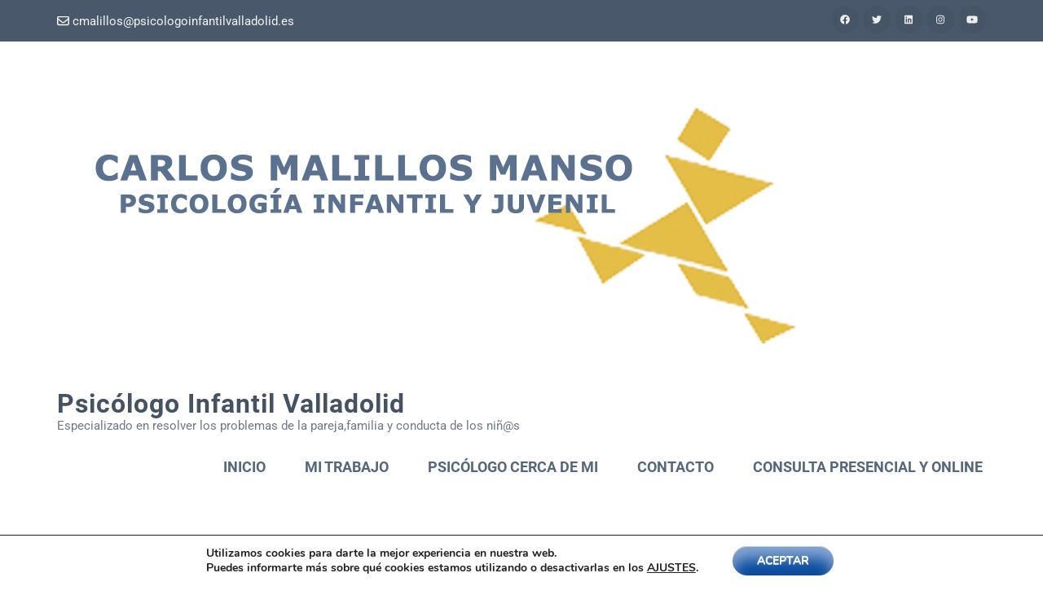

--- FILE ---
content_type: text/html; charset=UTF-8
request_url: https://www.psicologoinfantilvalladolid.es/categoria-producto/consulta-por-telefono/
body_size: 22260
content:
    <!DOCTYPE html>
    <html lang="es" prefix="og: http://ogp.me/ns#">
    
<head itemscope itemtype="https://schema.org/WebSite">

    <meta charset="UTF-8">
    <meta name="viewport" content="width=device-width, initial-scale=1">
    <link rel="profile" href="https://gmpg.org/xfn/11">
    <link rel="pingback" href="https://www.psicologoinfantilvalladolid.es/xmlrpc.php">
    <style>
#wpadminbar #wp-admin-bar-wccp_free_top_button .ab-icon:before {
	content: "\f160";
	color: #02CA02;
	top: 3px;
}
#wpadminbar #wp-admin-bar-wccp_free_top_button .ab-icon {
	transform: rotate(45deg);
}
</style>
<meta name='robots' content='index, follow, max-image-preview:large, max-snippet:-1, max-video-preview:-1' />
	<style>img:is([sizes="auto" i], [sizes^="auto," i]) { contain-intrinsic-size: 3000px 1500px }</style>
	
	<!-- This site is optimized with the Yoast SEO Premium plugin v23.4 (Yoast SEO v26.3) - https://yoast.com/wordpress/plugins/seo/ -->
	<title>CONSULTA POR TELÉFONO archivos - Psicólogo Infantil Valladolid</title>
	<link rel="canonical" href="https://www.psicologoinfantilvalladolid.es/categoria-producto/consulta-por-telefono/" />
	<meta property="og:locale" content="es_ES" />
	<meta property="og:type" content="article" />
	<meta property="og:title" content="CONSULTA POR TELÉFONO archivos" />
	<meta property="og:url" content="https://www.psicologoinfantilvalladolid.es/categoria-producto/consulta-por-telefono/" />
	<meta property="og:site_name" content="Psicólogo Infantil Valladolid" />
	<meta property="og:image" content="https://www.psicologoinfantilvalladolid.es/wp-content/uploads/2021/01/teléfono-web.png" />
	<meta property="og:image:width" content="639" />
	<meta property="og:image:height" content="850" />
	<meta property="og:image:type" content="image/png" />
	<meta name="twitter:card" content="summary_large_image" />
	<meta name="twitter:site" content="@PsicoInfantiva" />
	<script type="application/ld+json" class="yoast-schema-graph">{"@context":"https://schema.org","@graph":[{"@type":"CollectionPage","@id":"https://www.psicologoinfantilvalladolid.es/categoria-producto/consulta-por-telefono/","url":"https://www.psicologoinfantilvalladolid.es/categoria-producto/consulta-por-telefono/","name":"CONSULTA POR TELÉFONO archivos - Psicólogo Infantil Valladolid","isPartOf":{"@id":"https://www.psicologoinfantilvalladolid.es/#website"},"primaryImageOfPage":{"@id":"https://www.psicologoinfantilvalladolid.es/categoria-producto/consulta-por-telefono/#primaryimage"},"image":{"@id":"https://www.psicologoinfantilvalladolid.es/categoria-producto/consulta-por-telefono/#primaryimage"},"thumbnailUrl":"https://www.psicologoinfantilvalladolid.es/wp-content/uploads/2020/03/iPhone-13-PRO-www.psicologoinfantilvalladolid.es_-e1717173031777.png","breadcrumb":{"@id":"https://www.psicologoinfantilvalladolid.es/categoria-producto/consulta-por-telefono/#breadcrumb"},"inLanguage":"es"},{"@type":"ImageObject","inLanguage":"es","@id":"https://www.psicologoinfantilvalladolid.es/categoria-producto/consulta-por-telefono/#primaryimage","url":"https://www.psicologoinfantilvalladolid.es/wp-content/uploads/2020/03/iPhone-13-PRO-www.psicologoinfantilvalladolid.es_-e1717173031777.png","contentUrl":"https://www.psicologoinfantilvalladolid.es/wp-content/uploads/2020/03/iPhone-13-PRO-www.psicologoinfantilvalladolid.es_-e1717173031777.png","width":400,"height":812,"caption":"consulta por telefono"},{"@type":"BreadcrumbList","@id":"https://www.psicologoinfantilvalladolid.es/categoria-producto/consulta-por-telefono/#breadcrumb","itemListElement":[{"@type":"ListItem","position":1,"name":"Portada","item":"https://www.psicologoinfantilvalladolid.es/"},{"@type":"ListItem","position":2,"name":"CONSULTA POR TELÉFONO"}]},{"@type":"WebSite","@id":"https://www.psicologoinfantilvalladolid.es/#website","url":"https://www.psicologoinfantilvalladolid.es/","name":"Psicólogo Infantil Valladolid","description":"Especializado en resolver los problemas de la pareja,familia y conducta de los niñ@s","publisher":{"@id":"https://www.psicologoinfantilvalladolid.es/#organization"},"potentialAction":[{"@type":"SearchAction","target":{"@type":"EntryPoint","urlTemplate":"https://www.psicologoinfantilvalladolid.es/?s={search_term_string}"},"query-input":{"@type":"PropertyValueSpecification","valueRequired":true,"valueName":"search_term_string"}}],"inLanguage":"es"},{"@type":"Organization","@id":"https://www.psicologoinfantilvalladolid.es/#organization","name":"Psicólogo Infantil Valladolid","url":"https://www.psicologoinfantilvalladolid.es/","logo":{"@type":"ImageObject","inLanguage":"es","@id":"https://www.psicologoinfantilvalladolid.es/#/schema/logo/image/","url":"https://www.psicologoinfantilvalladolid.es/wp-content/uploads/2020/03/ICONO-e1584548549702.png","contentUrl":"https://www.psicologoinfantilvalladolid.es/wp-content/uploads/2020/03/ICONO-e1584548549702.png","width":15,"height":14,"caption":"Psicólogo Infantil Valladolid"},"image":{"@id":"https://www.psicologoinfantilvalladolid.es/#/schema/logo/image/"},"sameAs":["https://www.facebook.com/psicologoinfantilvalladolid/","https://x.com/PsicoInfantiva","https://www.instagram.com/cmalillos/?hl=es","https://www.linkedin.com/in/carlos-malillos-045365a8/","https://www.youtube.com/channel/UC1p3HgIIu0apbyeW9mI4VfQ"]}]}</script>
	<!-- / Yoast SEO Premium plugin. -->


<link rel='dns-prefetch' href='//www.psicologoinfantilvalladolid.es' />
<link rel='dns-prefetch' href='//fonts.googleapis.com' />
<link rel="alternate" type="application/rss+xml" title="Psicólogo Infantil Valladolid &raquo; Feed" href="https://www.psicologoinfantilvalladolid.es/feed/" />
<link rel="alternate" type="application/rss+xml" title="Psicólogo Infantil Valladolid &raquo; Feed de los comentarios" href="https://www.psicologoinfantilvalladolid.es/comments/feed/" />
<link rel="alternate" type="application/rss+xml" title="Psicólogo Infantil Valladolid &raquo; CONSULTA POR TELÉFONO Categoría Feed" href="https://www.psicologoinfantilvalladolid.es/categoria-producto/consulta-por-telefono/feed/" />
<link rel='stylesheet' id='cf7ic_style-css' href='https://www.psicologoinfantilvalladolid.es/wp-content/plugins/contact-form-7-image-captcha/css/cf7ic-style.css' type='text/css' media='all' />
<link rel='stylesheet' id='wp-block-library-css' href='https://www.psicologoinfantilvalladolid.es/wp-includes/css/dist/block-library/style.min.css' type='text/css' media='all' />
<style id='classic-theme-styles-inline-css' type='text/css'>
/*! This file is auto-generated */
.wp-block-button__link{color:#fff;background-color:#32373c;border-radius:9999px;box-shadow:none;text-decoration:none;padding:calc(.667em + 2px) calc(1.333em + 2px);font-size:1.125em}.wp-block-file__button{background:#32373c;color:#fff;text-decoration:none}
</style>
<style id='global-styles-inline-css' type='text/css'>
:root{--wp--preset--aspect-ratio--square: 1;--wp--preset--aspect-ratio--4-3: 4/3;--wp--preset--aspect-ratio--3-4: 3/4;--wp--preset--aspect-ratio--3-2: 3/2;--wp--preset--aspect-ratio--2-3: 2/3;--wp--preset--aspect-ratio--16-9: 16/9;--wp--preset--aspect-ratio--9-16: 9/16;--wp--preset--color--black: #000000;--wp--preset--color--cyan-bluish-gray: #abb8c3;--wp--preset--color--white: #ffffff;--wp--preset--color--pale-pink: #f78da7;--wp--preset--color--vivid-red: #cf2e2e;--wp--preset--color--luminous-vivid-orange: #ff6900;--wp--preset--color--luminous-vivid-amber: #fcb900;--wp--preset--color--light-green-cyan: #7bdcb5;--wp--preset--color--vivid-green-cyan: #00d084;--wp--preset--color--pale-cyan-blue: #8ed1fc;--wp--preset--color--vivid-cyan-blue: #0693e3;--wp--preset--color--vivid-purple: #9b51e0;--wp--preset--gradient--vivid-cyan-blue-to-vivid-purple: linear-gradient(135deg,rgba(6,147,227,1) 0%,rgb(155,81,224) 100%);--wp--preset--gradient--light-green-cyan-to-vivid-green-cyan: linear-gradient(135deg,rgb(122,220,180) 0%,rgb(0,208,130) 100%);--wp--preset--gradient--luminous-vivid-amber-to-luminous-vivid-orange: linear-gradient(135deg,rgba(252,185,0,1) 0%,rgba(255,105,0,1) 100%);--wp--preset--gradient--luminous-vivid-orange-to-vivid-red: linear-gradient(135deg,rgba(255,105,0,1) 0%,rgb(207,46,46) 100%);--wp--preset--gradient--very-light-gray-to-cyan-bluish-gray: linear-gradient(135deg,rgb(238,238,238) 0%,rgb(169,184,195) 100%);--wp--preset--gradient--cool-to-warm-spectrum: linear-gradient(135deg,rgb(74,234,220) 0%,rgb(151,120,209) 20%,rgb(207,42,186) 40%,rgb(238,44,130) 60%,rgb(251,105,98) 80%,rgb(254,248,76) 100%);--wp--preset--gradient--blush-light-purple: linear-gradient(135deg,rgb(255,206,236) 0%,rgb(152,150,240) 100%);--wp--preset--gradient--blush-bordeaux: linear-gradient(135deg,rgb(254,205,165) 0%,rgb(254,45,45) 50%,rgb(107,0,62) 100%);--wp--preset--gradient--luminous-dusk: linear-gradient(135deg,rgb(255,203,112) 0%,rgb(199,81,192) 50%,rgb(65,88,208) 100%);--wp--preset--gradient--pale-ocean: linear-gradient(135deg,rgb(255,245,203) 0%,rgb(182,227,212) 50%,rgb(51,167,181) 100%);--wp--preset--gradient--electric-grass: linear-gradient(135deg,rgb(202,248,128) 0%,rgb(113,206,126) 100%);--wp--preset--gradient--midnight: linear-gradient(135deg,rgb(2,3,129) 0%,rgb(40,116,252) 100%);--wp--preset--font-size--small: 13px;--wp--preset--font-size--medium: 20px;--wp--preset--font-size--large: 36px;--wp--preset--font-size--x-large: 42px;--wp--preset--spacing--20: 0.44rem;--wp--preset--spacing--30: 0.67rem;--wp--preset--spacing--40: 1rem;--wp--preset--spacing--50: 1.5rem;--wp--preset--spacing--60: 2.25rem;--wp--preset--spacing--70: 3.38rem;--wp--preset--spacing--80: 5.06rem;--wp--preset--shadow--natural: 6px 6px 9px rgba(0, 0, 0, 0.2);--wp--preset--shadow--deep: 12px 12px 50px rgba(0, 0, 0, 0.4);--wp--preset--shadow--sharp: 6px 6px 0px rgba(0, 0, 0, 0.2);--wp--preset--shadow--outlined: 6px 6px 0px -3px rgba(255, 255, 255, 1), 6px 6px rgba(0, 0, 0, 1);--wp--preset--shadow--crisp: 6px 6px 0px rgba(0, 0, 0, 1);}:where(.is-layout-flex){gap: 0.5em;}:where(.is-layout-grid){gap: 0.5em;}body .is-layout-flex{display: flex;}.is-layout-flex{flex-wrap: wrap;align-items: center;}.is-layout-flex > :is(*, div){margin: 0;}body .is-layout-grid{display: grid;}.is-layout-grid > :is(*, div){margin: 0;}:where(.wp-block-columns.is-layout-flex){gap: 2em;}:where(.wp-block-columns.is-layout-grid){gap: 2em;}:where(.wp-block-post-template.is-layout-flex){gap: 1.25em;}:where(.wp-block-post-template.is-layout-grid){gap: 1.25em;}.has-black-color{color: var(--wp--preset--color--black) !important;}.has-cyan-bluish-gray-color{color: var(--wp--preset--color--cyan-bluish-gray) !important;}.has-white-color{color: var(--wp--preset--color--white) !important;}.has-pale-pink-color{color: var(--wp--preset--color--pale-pink) !important;}.has-vivid-red-color{color: var(--wp--preset--color--vivid-red) !important;}.has-luminous-vivid-orange-color{color: var(--wp--preset--color--luminous-vivid-orange) !important;}.has-luminous-vivid-amber-color{color: var(--wp--preset--color--luminous-vivid-amber) !important;}.has-light-green-cyan-color{color: var(--wp--preset--color--light-green-cyan) !important;}.has-vivid-green-cyan-color{color: var(--wp--preset--color--vivid-green-cyan) !important;}.has-pale-cyan-blue-color{color: var(--wp--preset--color--pale-cyan-blue) !important;}.has-vivid-cyan-blue-color{color: var(--wp--preset--color--vivid-cyan-blue) !important;}.has-vivid-purple-color{color: var(--wp--preset--color--vivid-purple) !important;}.has-black-background-color{background-color: var(--wp--preset--color--black) !important;}.has-cyan-bluish-gray-background-color{background-color: var(--wp--preset--color--cyan-bluish-gray) !important;}.has-white-background-color{background-color: var(--wp--preset--color--white) !important;}.has-pale-pink-background-color{background-color: var(--wp--preset--color--pale-pink) !important;}.has-vivid-red-background-color{background-color: var(--wp--preset--color--vivid-red) !important;}.has-luminous-vivid-orange-background-color{background-color: var(--wp--preset--color--luminous-vivid-orange) !important;}.has-luminous-vivid-amber-background-color{background-color: var(--wp--preset--color--luminous-vivid-amber) !important;}.has-light-green-cyan-background-color{background-color: var(--wp--preset--color--light-green-cyan) !important;}.has-vivid-green-cyan-background-color{background-color: var(--wp--preset--color--vivid-green-cyan) !important;}.has-pale-cyan-blue-background-color{background-color: var(--wp--preset--color--pale-cyan-blue) !important;}.has-vivid-cyan-blue-background-color{background-color: var(--wp--preset--color--vivid-cyan-blue) !important;}.has-vivid-purple-background-color{background-color: var(--wp--preset--color--vivid-purple) !important;}.has-black-border-color{border-color: var(--wp--preset--color--black) !important;}.has-cyan-bluish-gray-border-color{border-color: var(--wp--preset--color--cyan-bluish-gray) !important;}.has-white-border-color{border-color: var(--wp--preset--color--white) !important;}.has-pale-pink-border-color{border-color: var(--wp--preset--color--pale-pink) !important;}.has-vivid-red-border-color{border-color: var(--wp--preset--color--vivid-red) !important;}.has-luminous-vivid-orange-border-color{border-color: var(--wp--preset--color--luminous-vivid-orange) !important;}.has-luminous-vivid-amber-border-color{border-color: var(--wp--preset--color--luminous-vivid-amber) !important;}.has-light-green-cyan-border-color{border-color: var(--wp--preset--color--light-green-cyan) !important;}.has-vivid-green-cyan-border-color{border-color: var(--wp--preset--color--vivid-green-cyan) !important;}.has-pale-cyan-blue-border-color{border-color: var(--wp--preset--color--pale-cyan-blue) !important;}.has-vivid-cyan-blue-border-color{border-color: var(--wp--preset--color--vivid-cyan-blue) !important;}.has-vivid-purple-border-color{border-color: var(--wp--preset--color--vivid-purple) !important;}.has-vivid-cyan-blue-to-vivid-purple-gradient-background{background: var(--wp--preset--gradient--vivid-cyan-blue-to-vivid-purple) !important;}.has-light-green-cyan-to-vivid-green-cyan-gradient-background{background: var(--wp--preset--gradient--light-green-cyan-to-vivid-green-cyan) !important;}.has-luminous-vivid-amber-to-luminous-vivid-orange-gradient-background{background: var(--wp--preset--gradient--luminous-vivid-amber-to-luminous-vivid-orange) !important;}.has-luminous-vivid-orange-to-vivid-red-gradient-background{background: var(--wp--preset--gradient--luminous-vivid-orange-to-vivid-red) !important;}.has-very-light-gray-to-cyan-bluish-gray-gradient-background{background: var(--wp--preset--gradient--very-light-gray-to-cyan-bluish-gray) !important;}.has-cool-to-warm-spectrum-gradient-background{background: var(--wp--preset--gradient--cool-to-warm-spectrum) !important;}.has-blush-light-purple-gradient-background{background: var(--wp--preset--gradient--blush-light-purple) !important;}.has-blush-bordeaux-gradient-background{background: var(--wp--preset--gradient--blush-bordeaux) !important;}.has-luminous-dusk-gradient-background{background: var(--wp--preset--gradient--luminous-dusk) !important;}.has-pale-ocean-gradient-background{background: var(--wp--preset--gradient--pale-ocean) !important;}.has-electric-grass-gradient-background{background: var(--wp--preset--gradient--electric-grass) !important;}.has-midnight-gradient-background{background: var(--wp--preset--gradient--midnight) !important;}.has-small-font-size{font-size: var(--wp--preset--font-size--small) !important;}.has-medium-font-size{font-size: var(--wp--preset--font-size--medium) !important;}.has-large-font-size{font-size: var(--wp--preset--font-size--large) !important;}.has-x-large-font-size{font-size: var(--wp--preset--font-size--x-large) !important;}
:where(.wp-block-post-template.is-layout-flex){gap: 1.25em;}:where(.wp-block-post-template.is-layout-grid){gap: 1.25em;}
:where(.wp-block-columns.is-layout-flex){gap: 2em;}:where(.wp-block-columns.is-layout-grid){gap: 2em;}
:root :where(.wp-block-pullquote){font-size: 1.5em;line-height: 1.6;}
</style>
<link rel='stylesheet' id='contact-form-7-css' href='https://www.psicologoinfantilvalladolid.es/wp-content/plugins/contact-form-7/includes/css/styles.css' type='text/css' media='all' />
<link rel='stylesheet' id='woocommerce-layout-css' href='https://www.psicologoinfantilvalladolid.es/wp-content/plugins/woocommerce/assets/css/woocommerce-layout.css' type='text/css' media='all' />
<link rel='stylesheet' id='woocommerce-smallscreen-css' href='https://www.psicologoinfantilvalladolid.es/wp-content/plugins/woocommerce/assets/css/woocommerce-smallscreen.css' type='text/css' media='only screen and (max-width: 768px)' />
<link rel='stylesheet' id='woocommerce-general-css' href='https://www.psicologoinfantilvalladolid.es/wp-content/plugins/woocommerce/assets/css/woocommerce.css' type='text/css' media='all' />
<style id='woocommerce-inline-inline-css' type='text/css'>
.woocommerce form .form-row .required { visibility: visible; }
</style>
<link rel='stylesheet' id='googlefonts-css' href='https://fonts.googleapis.com/css?family=Lora:400italic|Lora:400|Lora:400|Lora:400&subset=latin' type='text/css' media='all' />
<link rel='stylesheet' id='brands-styles-css' href='https://www.psicologoinfantilvalladolid.es/wp-content/plugins/woocommerce/assets/css/brands.css' type='text/css' media='all' />
<link rel='stylesheet' id='owl-carousel-css' href='https://www.psicologoinfantilvalladolid.es/wp-content/themes/rara-academic-pro/css/owl.carousel.min.css' type='text/css' media='all' />
<link rel='stylesheet' id='animate-css' href='https://www.psicologoinfantilvalladolid.es/wp-content/themes/rara-academic-pro/css/animate.min.css' type='text/css' media='all' />
<link rel='stylesheet' id='rara-academic-pro-style-css' href='https://www.psicologoinfantilvalladolid.es/wp-content/themes/rara-academic-pro/style.css' type='text/css' media='all' />
<link rel='stylesheet' id='rara-academic-pro-responsive-style-css' href='https://www.psicologoinfantilvalladolid.es/wp-content/themes/rara-academic-pro/css/responsive.min.css' type='text/css' media='all' />
<link rel='stylesheet' id='rara-academic-pro-woocommerce-style-css' href='https://www.psicologoinfantilvalladolid.es/wp-content/themes/rara-academic-pro/css/woocommerce.min.css' type='text/css' media='all' />
<link rel='stylesheet' id='jquery-fancybox-css' href='https://www.psicologoinfantilvalladolid.es/wp-content/themes/rara-academic-pro/css/jquery.fancybox.min.css' type='text/css' media='all' />
<link rel='stylesheet' id='moove_gdpr_frontend-css' href='https://www.psicologoinfantilvalladolid.es/wp-content/plugins/gdpr-cookie-compliance/dist/styles/gdpr-main.css' type='text/css' media='all' />
<style id='moove_gdpr_frontend-inline-css' type='text/css'>
#moove_gdpr_cookie_modal,#moove_gdpr_cookie_info_bar,.gdpr_cookie_settings_shortcode_content{font-family:&#039;Nunito&#039;,sans-serif}#moove_gdpr_save_popup_settings_button{background-color:#373737;color:#fff}#moove_gdpr_save_popup_settings_button:hover{background-color:#000}#moove_gdpr_cookie_info_bar .moove-gdpr-info-bar-container .moove-gdpr-info-bar-content a.mgbutton,#moove_gdpr_cookie_info_bar .moove-gdpr-info-bar-container .moove-gdpr-info-bar-content button.mgbutton{background-color:#0c4da2}#moove_gdpr_cookie_modal .moove-gdpr-modal-content .moove-gdpr-modal-footer-content .moove-gdpr-button-holder a.mgbutton,#moove_gdpr_cookie_modal .moove-gdpr-modal-content .moove-gdpr-modal-footer-content .moove-gdpr-button-holder button.mgbutton,.gdpr_cookie_settings_shortcode_content .gdpr-shr-button.button-green{background-color:#0c4da2;border-color:#0c4da2}#moove_gdpr_cookie_modal .moove-gdpr-modal-content .moove-gdpr-modal-footer-content .moove-gdpr-button-holder a.mgbutton:hover,#moove_gdpr_cookie_modal .moove-gdpr-modal-content .moove-gdpr-modal-footer-content .moove-gdpr-button-holder button.mgbutton:hover,.gdpr_cookie_settings_shortcode_content .gdpr-shr-button.button-green:hover{background-color:#fff;color:#0c4da2}#moove_gdpr_cookie_modal .moove-gdpr-modal-content .moove-gdpr-modal-close i,#moove_gdpr_cookie_modal .moove-gdpr-modal-content .moove-gdpr-modal-close span.gdpr-icon{background-color:#0c4da2;border:1px solid #0c4da2}#moove_gdpr_cookie_info_bar span.moove-gdpr-infobar-allow-all.focus-g,#moove_gdpr_cookie_info_bar span.moove-gdpr-infobar-allow-all:focus,#moove_gdpr_cookie_info_bar button.moove-gdpr-infobar-allow-all.focus-g,#moove_gdpr_cookie_info_bar button.moove-gdpr-infobar-allow-all:focus,#moove_gdpr_cookie_info_bar span.moove-gdpr-infobar-reject-btn.focus-g,#moove_gdpr_cookie_info_bar span.moove-gdpr-infobar-reject-btn:focus,#moove_gdpr_cookie_info_bar button.moove-gdpr-infobar-reject-btn.focus-g,#moove_gdpr_cookie_info_bar button.moove-gdpr-infobar-reject-btn:focus,#moove_gdpr_cookie_info_bar span.change-settings-button.focus-g,#moove_gdpr_cookie_info_bar span.change-settings-button:focus,#moove_gdpr_cookie_info_bar button.change-settings-button.focus-g,#moove_gdpr_cookie_info_bar button.change-settings-button:focus{-webkit-box-shadow:0 0 1px 3px #0c4da2;-moz-box-shadow:0 0 1px 3px #0c4da2;box-shadow:0 0 1px 3px #0c4da2}#moove_gdpr_cookie_modal .moove-gdpr-modal-content .moove-gdpr-modal-close i:hover,#moove_gdpr_cookie_modal .moove-gdpr-modal-content .moove-gdpr-modal-close span.gdpr-icon:hover,#moove_gdpr_cookie_info_bar span[data-href]>u.change-settings-button{color:#0c4da2}#moove_gdpr_cookie_modal .moove-gdpr-modal-content .moove-gdpr-modal-left-content #moove-gdpr-menu li.menu-item-selected a span.gdpr-icon,#moove_gdpr_cookie_modal .moove-gdpr-modal-content .moove-gdpr-modal-left-content #moove-gdpr-menu li.menu-item-selected button span.gdpr-icon{color:inherit}#moove_gdpr_cookie_modal .moove-gdpr-modal-content .moove-gdpr-modal-left-content #moove-gdpr-menu li a span.gdpr-icon,#moove_gdpr_cookie_modal .moove-gdpr-modal-content .moove-gdpr-modal-left-content #moove-gdpr-menu li button span.gdpr-icon{color:inherit}#moove_gdpr_cookie_modal .gdpr-acc-link{line-height:0;font-size:0;color:transparent;position:absolute}#moove_gdpr_cookie_modal .moove-gdpr-modal-content .moove-gdpr-modal-close:hover i,#moove_gdpr_cookie_modal .moove-gdpr-modal-content .moove-gdpr-modal-left-content #moove-gdpr-menu li a,#moove_gdpr_cookie_modal .moove-gdpr-modal-content .moove-gdpr-modal-left-content #moove-gdpr-menu li button,#moove_gdpr_cookie_modal .moove-gdpr-modal-content .moove-gdpr-modal-left-content #moove-gdpr-menu li button i,#moove_gdpr_cookie_modal .moove-gdpr-modal-content .moove-gdpr-modal-left-content #moove-gdpr-menu li a i,#moove_gdpr_cookie_modal .moove-gdpr-modal-content .moove-gdpr-tab-main .moove-gdpr-tab-main-content a:hover,#moove_gdpr_cookie_info_bar.moove-gdpr-dark-scheme .moove-gdpr-info-bar-container .moove-gdpr-info-bar-content a.mgbutton:hover,#moove_gdpr_cookie_info_bar.moove-gdpr-dark-scheme .moove-gdpr-info-bar-container .moove-gdpr-info-bar-content button.mgbutton:hover,#moove_gdpr_cookie_info_bar.moove-gdpr-dark-scheme .moove-gdpr-info-bar-container .moove-gdpr-info-bar-content a:hover,#moove_gdpr_cookie_info_bar.moove-gdpr-dark-scheme .moove-gdpr-info-bar-container .moove-gdpr-info-bar-content button:hover,#moove_gdpr_cookie_info_bar.moove-gdpr-dark-scheme .moove-gdpr-info-bar-container .moove-gdpr-info-bar-content span.change-settings-button:hover,#moove_gdpr_cookie_info_bar.moove-gdpr-dark-scheme .moove-gdpr-info-bar-container .moove-gdpr-info-bar-content button.change-settings-button:hover,#moove_gdpr_cookie_info_bar.moove-gdpr-dark-scheme .moove-gdpr-info-bar-container .moove-gdpr-info-bar-content u.change-settings-button:hover,#moove_gdpr_cookie_info_bar span[data-href]>u.change-settings-button,#moove_gdpr_cookie_info_bar.moove-gdpr-dark-scheme .moove-gdpr-info-bar-container .moove-gdpr-info-bar-content a.mgbutton.focus-g,#moove_gdpr_cookie_info_bar.moove-gdpr-dark-scheme .moove-gdpr-info-bar-container .moove-gdpr-info-bar-content button.mgbutton.focus-g,#moove_gdpr_cookie_info_bar.moove-gdpr-dark-scheme .moove-gdpr-info-bar-container .moove-gdpr-info-bar-content a.focus-g,#moove_gdpr_cookie_info_bar.moove-gdpr-dark-scheme .moove-gdpr-info-bar-container .moove-gdpr-info-bar-content button.focus-g,#moove_gdpr_cookie_info_bar.moove-gdpr-dark-scheme .moove-gdpr-info-bar-container .moove-gdpr-info-bar-content a.mgbutton:focus,#moove_gdpr_cookie_info_bar.moove-gdpr-dark-scheme .moove-gdpr-info-bar-container .moove-gdpr-info-bar-content button.mgbutton:focus,#moove_gdpr_cookie_info_bar.moove-gdpr-dark-scheme .moove-gdpr-info-bar-container .moove-gdpr-info-bar-content a:focus,#moove_gdpr_cookie_info_bar.moove-gdpr-dark-scheme .moove-gdpr-info-bar-container .moove-gdpr-info-bar-content button:focus,#moove_gdpr_cookie_info_bar.moove-gdpr-dark-scheme .moove-gdpr-info-bar-container .moove-gdpr-info-bar-content span.change-settings-button.focus-g,span.change-settings-button:focus,button.change-settings-button.focus-g,button.change-settings-button:focus,#moove_gdpr_cookie_info_bar.moove-gdpr-dark-scheme .moove-gdpr-info-bar-container .moove-gdpr-info-bar-content u.change-settings-button.focus-g,#moove_gdpr_cookie_info_bar.moove-gdpr-dark-scheme .moove-gdpr-info-bar-container .moove-gdpr-info-bar-content u.change-settings-button:focus{color:#0c4da2}#moove_gdpr_cookie_modal .moove-gdpr-branding.focus-g span,#moove_gdpr_cookie_modal .moove-gdpr-modal-content .moove-gdpr-tab-main a.focus-g,#moove_gdpr_cookie_modal .moove-gdpr-modal-content .moove-gdpr-tab-main .gdpr-cd-details-toggle.focus-g{color:#0c4da2}#moove_gdpr_cookie_modal.gdpr_lightbox-hide{display:none}
</style>
<script type="text/javascript" src="https://www.psicologoinfantilvalladolid.es/wp-includes/js/jquery/jquery.min.js" id="jquery-core-js"></script>
<script type="text/javascript" src="https://www.psicologoinfantilvalladolid.es/wp-includes/js/jquery/jquery-migrate.min.js" id="jquery-migrate-js"></script>
<script type="text/javascript" src="https://www.psicologoinfantilvalladolid.es/wp-content/plugins/woocommerce/assets/js/jquery-blockui/jquery.blockUI.min.js" id="wc-jquery-blockui-js" defer="defer" data-wp-strategy="defer"></script>
<script type="text/javascript" id="wc-add-to-cart-js-extra">
/* <![CDATA[ */
var wc_add_to_cart_params = {"ajax_url":"\/wp-admin\/admin-ajax.php","wc_ajax_url":"\/?wc-ajax=%%endpoint%%","i18n_view_cart":"Ver carrito","cart_url":"https:\/\/www.psicologoinfantilvalladolid.es\/citas-contratadas\/","is_cart":"","cart_redirect_after_add":"yes"};
/* ]]> */
</script>
<script type="text/javascript" src="https://www.psicologoinfantilvalladolid.es/wp-content/plugins/woocommerce/assets/js/frontend/add-to-cart.min.js" id="wc-add-to-cart-js" defer="defer" data-wp-strategy="defer"></script>
<script type="text/javascript" src="https://www.psicologoinfantilvalladolid.es/wp-content/plugins/woocommerce/assets/js/js-cookie/js.cookie.min.js" id="wc-js-cookie-js" defer="defer" data-wp-strategy="defer"></script>
<script type="text/javascript" id="woocommerce-js-extra">
/* <![CDATA[ */
var woocommerce_params = {"ajax_url":"\/wp-admin\/admin-ajax.php","wc_ajax_url":"\/?wc-ajax=%%endpoint%%","i18n_password_show":"Mostrar contrase\u00f1a","i18n_password_hide":"Ocultar contrase\u00f1a"};
/* ]]> */
</script>
<script type="text/javascript" src="https://www.psicologoinfantilvalladolid.es/wp-content/plugins/woocommerce/assets/js/frontend/woocommerce.min.js" id="woocommerce-js" defer="defer" data-wp-strategy="defer"></script>
<script type="text/javascript" id="WCPAY_ASSETS-js-extra">
/* <![CDATA[ */
var wcpayAssets = {"url":"https:\/\/www.psicologoinfantilvalladolid.es\/wp-content\/plugins\/woocommerce-payments\/dist\/"};
/* ]]> */
</script>

		<!-- GA Google Analytics @ https://m0n.co/ga -->
		<script async src="https://www.googletagmanager.com/gtag/js?id=GA4  274419643"></script>
		<script>
			window.dataLayer = window.dataLayer || [];
			function gtag(){dataLayer.push(arguments);}
			gtag('js', new Date());
			gtag('config', 'GA4  274419643');
		</script>

	<style type='text/css' media='screen'>
	h2{ font-family:"Lora", arial, sans-serif;}
	16
	h2{ font-family:"Lora", arial, sans-serif;}
	body{ font-family:"Lora", arial, sans-serif;}
	h2{ font-family:"Lora", arial, sans-serif;}
	h2{ font-family:"Lora", arial, sans-serif;}
</style>
<!-- fonts delivered by Wordpress Google Fonts, a plugin by Adrian3.com --><!-- Google tag (gtag.js) -->
<script async src="https://www.googletagmanager.com/gtag/js?id=G-YYXC7X4JVY"></script>
<script>
  window.dataLayer = window.dataLayer || [];
  function gtag(){dataLayer.push(arguments);}
  gtag('js', new Date());

  gtag('config', 'G-YYXC7X4JVY');
</script>	<noscript><style>.woocommerce-product-gallery{ opacity: 1 !important; }</style></noscript>
	<link rel="icon" href="https://www.psicologoinfantilvalladolid.es/wp-content/uploads/2024/05/cropped-Monigote-2-32x32.png" sizes="32x32" />
<link rel="icon" href="https://www.psicologoinfantilvalladolid.es/wp-content/uploads/2024/05/cropped-Monigote-2-192x192.png" sizes="192x192" />
<link rel="apple-touch-icon" href="https://www.psicologoinfantilvalladolid.es/wp-content/uploads/2024/05/cropped-Monigote-2-180x180.png" />
<meta name="msapplication-TileImage" content="https://www.psicologoinfantilvalladolid.es/wp-content/uploads/2024/05/cropped-Monigote-2-270x270.png" />
<style type='text/css' media='all'>    
    /*for body*/
    body,
    button,
    input,
    select,
    textarea{
        font-size: 18px;
        line-height: 28px;
        color: #000000;
        font-family: Roboto;
        font-weight: 400;
        font-style: normal;
        background: url() #ffffff;
    }

    
    /*color scheme style*/
    a,
    .header-top .email:hover,
    .header-top .email:focus,
    .main-navigation .current_page_item > a,
    .main-navigation .current-menu-item > a,
    .main-navigation .current_page_ancestor > a,
    .main-navigation .current-menu-ancestor > a,
    .main-navigation li:hover > a,
    .main-navigation li:focus > a,
    .banner-section .banner-text .learn-more:hover,
    .banner-section .banner-text .learn-more:focus,
    .popular-courses .post .entry-title a:hover,
    .popular-courses .post .entry-title a:focus,
    .services .col-3 h5 a:hover,
    .services .col-3 h5 a:focus,
    .cta-area .text-holder .btn-holder .btn:hover,
    .cta-area .text-holder .btn-holder .btn:focus,
    .latest-events .post .entry-meta a:hover,
    .latest-events .post .entry-title a:hover,
    .testimonial .btn-holder .btn:hover,
    .testimonial .btn-holder .btn:focus,
    .latest-news .post .entry-title a:hover,
    .latest-news .post .entry-title a:focus,
    .latest-news .post .entry-header a:hover,
    .latest-news .post .entry-footer a:hover,
    .contact-holder .social-networks li a:hover,
    .site-content #primary .entry-title a:hover,
    .site-content #primary .entry-title a:focus,
    .site-content #primary .entry-meta a:hover,
    .site-content #primary .entry-meta a:focus,
    #secondary .widget ul li a:hover,
    #secondary .widget ul li a:focus,
    #secondary .widget.widget_recent_comments ul li a,
    #secondary .widget.widget_rss ul li a,
    #secondary .widget.widget_rara_academic_pro_twitter_feeds_widget ul li a,
    .site-footer .widget-area .widget ul li a:hover,
    .site-footer .widget-area .widget ul li a:focus,
    .site-footer .widget-area a:hover,
    .site-footer .widget-area a:focus,
    .site-footer .widget.widget_recent_comments ul li a,
    .site-footer .widget.widget_rss ul li a,
    .site-footer .widget.widget_rara_academic_pro_twitter_feeds_widget ul li a,
    #primary .page.events-page .event-holder .entry-title a:hover,
    #primary .page.testimonial-page .testimonial-holder blockquote:before,
    #primary .page.courses-page .post .entry-title a:hover,
    #primary .page.courses-page .post .entry-title a:focus,
    .site-header.header-two .contact-info span .fa,
    .site-header.header-two .contact-info a:hover,
    .site-header.header-two .header-top .social-networks li a,
    .site-header.header-two .header-top .form-holder .fa,
    .site-header.header-two .form-holder form input[type="search"],
    .site-header.header-three .header-top .imp-links li a:hover,
    .site-header.header-three .header-top .imp-links li a:focus,
    .site-header.header-three .contact-info span a:hover,
    .site-header.header-three .contact-info span a:focus,
    .site-header.header-three .main-navigation li.current-menu-item > a,
    .site-header.header-three .main-navigation li:hover > a,
    .site-header.header-four .header-top .social-networks li a,
    .site-header.header-four .header-top .imp-links li a:hover,
    .site-header.header-four .header-top .imp-links li a:focus,
    .site-header.header-four .header-bottom .contact-info .text a:hover,
    .site-header.header-four .header-bottom .contact-info .text a:focus,
    .site-header.header-four .main-navigation li.current-menu-item > a,
    .site-header.header-four .main-navigation li:hover > a,
    .site-header.header-five .header-top .social-networks li a,
    .site-header.header-five .main-navigation a,
    .site-header.header-six .form-holder form input[type="search"],
    .site-header.header-seven .main-navigation a:hover,
    .site-header.header-seven .main-navigation .current-menu-item > a,
    .site-header.header-seven .main-navigation ul li:hover > a,
    .site-header.header-seven .social-networks a:hover,
    .site-header.header-eight .social-networks li a:hover,
    .site-header.header-eight .contact-info .fa,
    .site-header.header-eight .contact-info span a:hover,
    .site-header.header-eight .contact-info span a:focus,
    .site-header.header-eight .form-holder form input[type="search"],
    .site-header.header-nine .header-top .imp-links li a:hover,
    .site-header.header-nine .header-top .imp-links li a:focus,
    .site-header.header-nine .social-networks li a:hover,
    .site-header.header-three .header-top .imp-links li:hover > a,
    .site-header.header-three .header-top .imp-links li:focus > a,
    .mobile-header .contact-info a:hover,
    .mobile-header .contact-info a:focus,
    .mobile-main-navigation ul li a:hover,
    .mobile-main-navigation ul li a:focus,
    .mobile-main-navigation ul li:hover > a,
    .mobile-main-navigation ul li:focus > a,
    .mobile-main-navigation ul .current-menu-item > a,
    .mobile-main-navigation ul .current-menu-ancestor > a,
    .mobile-main-navigation ul .current_page_item > a,
    .mobile-main-navigation ul .current_page_ancestor > a,
    .mobile-secondary-nav ul li a:hover,
    .mobile-secondary-nav ul li a:focus,
    .mobile-secondary-nav ul li:hover > a,
    .mobile-secondary-nav ul li:focus > a,
    .mobile-secondary-nav ul .current-menu-item > a,
    .mobile-secondary-nav ul .current-menu-ancestor > a,
    .mobile-secondary-nav ul .current_page_item > a,
    .mobile-secondary-nav ul .current_page_ancestor > a{
        color: #dd9933;
    }

    .header-top .social-networks li a:hover,
    .header-top .social-networks li a:focus,
    .main-navigation ul ul li a:hover,
    .main-navigation ul ul li a:focus,
    .banner-section .banner-text .learn-more,
    .popular-courses .btn-holder .btn:before,
    .welcome-section .watch-link:before,
    .team .team-holder .text-holder .social-networks li a:hover,
    .team .team-holder .text-holder .social-networks li a:focus,
    .team .team-thumbnail .slick-dots .slick-active,
    .latest-events .view-more .btn:before,
    .latest-news .btn-holder .btn:before,
    .new-courses .course-content .learn-more:before,
    .to_top a,
    .site-content #primary .post .read-more:before,
    .highlight,
    .comment-form form input[type="submit"]:hover,
    .widget .widget-title:after,
    .widget.widget_calendar table td.current a,
    .widget.widget_tag_cloud .tagcloud a:hover,
    .widget.widget_tag_cloud .tagcloud a:focus,
    #primary .page.events-page .event-holder .img-holder .date-holder,
    #primary .page.single-event .event-info,
    #primary .page.team-page .member-holder .social-networks li a:hover,
    .site-header.header-two .header-top .social-networks li a:hover,
    .site-header.header-two .header-top .social-networks li a:focus,
    .site-header.header-two .form-holder form input[type="submit"],
    .site-header.header-two .main-navigation li.current-menu-item a,
    .site-header.header-two .main-navigation li:hover > a,
    .site-header.header-three .header-top .social-networks li a:hover,
    .site-header.header-three .nav-holder,
    .site-header.header-three .main-navigation ul ul,
    .site-header.header-four .nav-holder,
    .site-header.header-four .main-navigation ul ul,
    .site-header.header-five .header-top,
    .site-header.header-six .form-holder form input[type="submit"],
    .site-header.header-eight .right-panel .bottom,
    .site-header.header-eight .branding-holder,
    .site-header.header-eight .main-navigation ul ul,
    .site-header.header-eight .form-holder form input[type="submit"],
    .site-header.header-nine .nav-holder .main-navigation a:hover,
    .site-header.header-nine .nav-holder .main-navigation ul li:hover > a,
    .site-header.header-nine .nav-holder .main-navigation ul li.current-menu-item > a,
    .site-header.header-four .header-top .social-networks li a:hover,
    .site-header.header-four .header-top .social-networks li a:focus,
    #primary .entry-content .rara_tab_wrap .rara_tab_group .tab-title.active,
    #primary .entry-content .rara_tab_wrap .rara_tab_group .tab-title:hover,
    #primary .entry-content .rara_tab_wrap .rara_tab_group .tab-title:focus,
    .rara_toggle .rara_toggle_title,
    #primary .post .entry-content .rara_accordian .rara_accordian_title,
    #primary .page .entry-content .rara_accordian .rara_accordian_title,
    .team .section-header .btn,
    #primary .entry-content .rara_call_to_action_button,
    .site-header.header-six .header-bottom .main-navigation ul ul li:hover > a,
    #primary .page.contact-page .contact-holder .form-holder form input[type="submit"],
    #primary .page.contact-page .contact-holder .contact-info .social-networks li a:hover,
    .site-header.header-one .main-navigation ul ul li:hover > a,
    #load-posts a,
    .site-header.header-five .header-top .imp-links ul{
        background: #dd9933;
    }

    .site-header.header-two .header-top .social-networks li a:hover,
    .site-header.header-two .header-top .social-networks li a:focus,
    .site-header.header-four .form-holder form,
    .site-header.header-four .form-holder form input[type="submit"],
    .site-header.header-eight .main-navigation a,
    .site-header.header-nine .header-top .imp-links li,
    #primary .entry-content .rara_tab_wrap .rara_tab_group .tab-title,
    .rara_toggle,
    #primary .post .entry-content .rara_accordian, #primary .page .entry-content .rara_accordian,
    #primary .page.services-page .col-3:hover .holder,
    #primary .page.services-page .col-3:focus .holder,
    #primary .page.contact-page .contact-holder .form-holder form input[type="submit"],
    #primary .page.contact-page .contact-holder .contact-info .social-networks li a:hover{
        border-color: #dd9933;
    }

    .main-navigation ul ul,
    .popular-courses .post:hover,
    .popular-courses .post:focus,
    .welcome-section .watch-link,
    .services .col-3:hover .holder,
    .services .col-3:focus .holder,
    .latest-events .col .post:hover,
    .latest-news .post:hover,
    .latest-news .btn-holder .btn,
    .navigation.pagination .page-numbers,
    #primary .page.courses-page .post:hover,
    #primary .page.courses-page .post:focus,
    #primary .page.courses-page .course-filter-wrapper .item,
    .site-header.header-six .header-top .imp-links li{
        border-color: #dd9933;
    }

    .popular-courses .btn-holder .btn,
    .latest-events .view-more .btn,
    .site-content #primary .post .read-more,
    .comment-form form input[type="submit"]{
        border-color: #dd9933;
        color: #dd9933;
    }

    .cta-area:after{
        background: rgba(221, 153, 51, 0.8);    }

    .contact-holder .social-networks li a,
    .navigation.pagination .page-numbers.current,
    .navigation.pagination .page-numbers:hover{
        border-color: #dd9933;
        background: #dd9933;
    }

    #primary .page.courses-page .course-filter-wrapper .item:hover,
    #primary .page.courses-page .course-filter-wrapper .is-active{
        background: #dd9933;
    }

    .reply a{
        background: #dd9933;
        border-color: #dd9933;
    }

    .reply a:hover{
        color: #dd9933;
    }

    /*home page section title*/
    .section-title{
        font-family: Ubuntu;
        font-size: 46px;
        font-weight: 500;
        font-style: normal;
        line-height: 42px;
        color: #000000; 
    }
    
    /*page/post font*/
    .site-content #primary .entry-title{
        font-family: PT Sans;
        font-size: 36px;
        font-weight: 400;
        font-style: normal;
        line-height: 40px;
        color: #000000;
    }

    .site-content #primary .entry-title a{color: #000000;}
    
    /*content heading font*/
    #primary .post .entry-content h1,
    #primary .page .entry-content h1{
        font-family: Lato;
        font-size: 46px;
        font-weight: 400;
        font-style: normal;
        line-height: 50px;
        color: #000000;
    }
    
    #primary .post .entry-content h2,
    #primary .page .entry-content h2{
        font-family: PT Sans;
        font-size: 36px;
        font-weight: 400;
        font-style: normal;
        line-height: 40px;
        color: #555458;
    }
    
    #primary .post .entry-content h3,
    #primary .page .entry-content h3{
        font-family: PT Sans;
        font-size: 28px;
        font-weight: 400;
        font-style: normal;
        line-height: 32px;
        color: #555458;
    }
    
    #primary .post .entry-content h4,
    #primary .page .entry-content h4{
        font-family: PT Sans;
        font-size: 26px;
        font-weight: 400;
        font-style: normal;
        line-height: 30px;
        color: #555458;
    }
    
    #primary .post .entry-content h5,
    #primary .page .entry-content h5{
        font-family: PT Sans;
        font-size: 23px;
        font-weight: 400;
        font-style: normal;
        line-height: 26px;
        color: #555458;
    }
    
    #primary .post .entry-content h6,
    #primary .page .entry-content h6{
        font-family: PT Sans;
        font-size: 21px;
        font-weight: 400;
        font-style: normal;
        line-height: 25px;
        color: #555458;
    }

            /* Author Comment Style */
       .comments-area .bypostauthor > .comment-body{
            border: 1px solid #eee;
            padding: 15px;         
       }
    
    
                /* Slider caption background style */
            .banner-section .banner-text .text{
                background: rgba(0, 0, 0, 0.5);
            }
    
            /* Woo Commerce Style */
        .woocommerce span.onsale{
            background: #dd9933;
        }

        .woocommerce #respond input#submit,
        .woocommerce a.button,
        .woocommerce button.button,
        .woocommerce input.button,
        .woocommerce a.added_to_cart{
            background: #dd9933;
        }

        .woocommerce a.button:hover,
        .woocommerce a.button:focus,
        .woocommerce #respond input#submit:hover,
        .woocommerce #respond input#submit:focus,
        .woocommerce button.button:hover,
        .woocommerce button.button:focus,
        .woocommerce input.button:hover,
        .woocommerce input.button:focus,
        .woocommerce a.added_to_cart:hover,
        .woocommerce a.added_to_cart:focus{
           background: #dd9933; 
        }

        .woocommerce nav.woocommerce-pagination ul li a{
            border-color: #dd9933;
        }

        .woocommerce nav.woocommerce-pagination ul li a:focus,
        .woocommerce nav.woocommerce-pagination ul li a:hover,
        .woocommerce nav.woocommerce-pagination ul li span.current{
            background: #dd9933;
            border-color: #dd9933;
        }

        .woocommerce #respond input#submit.alt,
        .woocommerce a.button.alt,
        .woocommerce button.button.alt,
        .woocommerce input.button.alt{
            background: #dd9933;
        }

        .woocommerce #respond input#submit.alt:hover,
        .woocommerce a.button.alt:hover,
        .woocommerce button.button.alt:hover,
        .woocommerce input.button.alt:hover,
        .woocommerce #respond input#submit.alt:focus,
        .woocommerce a.button.alt:focus,
        .woocommerce button.button.alt:focus,
        .woocommerce input.button.alt:focus{
            background: #dd9933;
        }
            
            .information ul li.box-1{
           background: #d1d1d1;
        }

            .information ul li.box-2{
           background: #dd901c;
        }

            .information ul li.box-3{
           background: #ba8905;
        }

            .information ul li.box-4{
           background: #7f7f7f;
        }

    
    
    </style></head>

<body data-rsssl=1 class="archive tax-product_cat term-consulta-por-telefono term-203 wp-custom-logo wp-theme-rara-academic-pro theme-rara-academic-pro woocommerce woocommerce-page woocommerce-no-js none hfeed inner blog-medium rightsidebar" itemscope itemtype="https://schema.org/WebPage">
		
            <div id="fb-root"></div>
        <script>(function(d, s, id) {
            var js, fjs = d.getElementsByTagName(s)[0];
            if (d.getElementById(id)) return;
            js = d.createElement(s); js.id = id;
            js.src = "//connect.facebook.net/en_US/sdk.js#xfbml=1&version=v2.4";
            fjs.parentNode.insertBefore(js, fjs);
        }(document, 'script', 'facebook-jssdk'));</script>
        <div id="page" class="site">
            <div class="mobile-header">
        <div class="container">
            <div class="mobile-header-top">
                                    <div class="contact-info">
                        <span><i class="fa fa-phone" aria-hidden="true"></i><a href="tel:+34616572872"> +34616572872</a></span><span><i class="fa fa-envelope-o" aria-hidden="true"></i><a href="mailto:cmalillos@psicologoinfantilvalladolid.es"> cmalillos@psicologoinfantilvalladolid.es</a></span>                    </div>
                                <div class="form-holder">
                    <form role="search" method="get" class="search-form" action="https://www.psicologoinfantilvalladolid.es/">
                <label>
                    <span class="screen-reader-text">Search for:</span>
                    <input type="search" class="search-field" placeholder="Search &hellip;" value="" name="s" autocomplete="off"/>
                </label>                
                <input type="submit" class="search-submit" value="Search" />               
            </form>                </div>
            </div> <!-- mobile-header-top -->
            <div class="mobile-header-b">
                <div class="site-branding" itemscope itemtype="https://schema.org/Organization">
                   <a href="https://www.psicologoinfantilvalladolid.es/" class="custom-logo-link" rel="home"><img width="970" height="407" src="[data-uri]" class="custom-logo" alt="Psicólogo Infantil Valladolid" decoding="async" fetchpriority="high" srcset="" sizes="(max-width: 970px) 100vw, 970px" data-layzr="https://www.psicologoinfantilvalladolid.es/wp-content/uploads/2022/09/115900797_1362798873918334_4449283990368854837_n.png" data-layzr-srcset="https://www.psicologoinfantilvalladolid.es/wp-content/uploads/2022/09/115900797_1362798873918334_4449283990368854837_n.png 970w, https://www.psicologoinfantilvalladolid.es/wp-content/uploads/2022/09/115900797_1362798873918334_4449283990368854837_n-768x322.png 768w" /></a>                    <div class="text-logo">
                        <div class="text-logo">
                                                        <p class="site-title" itemprop="name"><a href="https://www.psicologoinfantilvalladolid.es/" rel="home" itemprop="url">Psicólogo Infantil Valladolid</a></p>
                                                                    <p class="site-description">Especializado en resolver los problemas de la pareja,familia y conducta de los niñ@s</p>
                                             </div><!-- .text-logo -->
                    </div> <!-- text-logo -->
                </div><!-- .site-branding -->
                <div class="menu-opener">
                    <span></span>
                    <span></span>
                    <span></span>
                </div>
            </div> <!-- mobile-header-b -->
        </div> <!-- container -->
        <div class="mobile-menu">
            <nav id="mobile-site-navigation" class="mobile-main-navigation" role="navigation">
                <div class="menu-main-container"><ul id="primary-menu" class="menu"><li id="menu-item-3973" class="menu-item menu-item-type-post_type menu-item-object-page menu-item-home menu-item-3973"><a href="https://www.psicologoinfantilvalladolid.es/" title="Página Principal">Inicio</a></li>
<li id="menu-item-3762" class="menu-item menu-item-type-post_type menu-item-object-page menu-item-has-children menu-item-3762"><a href="https://www.psicologoinfantilvalladolid.es/mi-trabajo/">Mi trabajo</a>
<ul class="sub-menu">
	<li id="menu-item-3760" class="menu-item menu-item-type-post_type menu-item-object-page menu-item-3760"><a href="https://www.psicologoinfantilvalladolid.es/mi-trabajo/infancia/">Infancia</a></li>
	<li id="menu-item-3761" class="menu-item menu-item-type-post_type menu-item-object-page menu-item-3761"><a href="https://www.psicologoinfantilvalladolid.es/mi-trabajo/adolescencia/">Adolescencia</a></li>
	<li id="menu-item-5758" class="menu-item menu-item-type-post_type menu-item-object-page menu-item-5758"><a href="https://www.psicologoinfantilvalladolid.es/eventos/">Eventos</a></li>
	<li id="menu-item-4419" class="menu-item menu-item-type-post_type menu-item-object-page menu-item-4419"><a href="https://www.psicologoinfantilvalladolid.es/mi-trabajo/entradas-y-actividades/">Entradas y Actividades</a></li>
	<li id="menu-item-4855" class="menu-item menu-item-type-post_type menu-item-object-page menu-item-4855"><a href="https://www.psicologoinfantilvalladolid.es/mi-trabajo/publicaciones/">Publicaciones</a></li>
</ul>
</li>
<li id="menu-item-3945" class="menu-item menu-item-type-post_type menu-item-object-page menu-item-3945"><a href="https://www.psicologoinfantilvalladolid.es/psicologo-cerca-de-mi/">psicólogo cerca de mi</a></li>
<li id="menu-item-5503" class="menu-item menu-item-type-post_type menu-item-object-page menu-item-5503"><a href="https://www.psicologoinfantilvalladolid.es/contacto-psicologo-infantil-en-valladolid/">Contacto</a></li>
<li id="menu-item-4911" class="menu-item menu-item-type-post_type menu-item-object-page menu-item-has-children menu-item-4911"><a href="https://www.psicologoinfantilvalladolid.es/consulta-presencial-y-online/">Consulta presencial y online</a>
<ul class="sub-menu">
	<li id="menu-item-5654" class="menu-item menu-item-type-custom menu-item-object-custom menu-item-5654"><a href="https://www.psicologoinfantilvalladolid.es/producto/consulta-presencial-carlos-malillos/">Consulta Presencial</a></li>
	<li id="menu-item-5653" class="menu-item menu-item-type-custom menu-item-object-custom menu-item-5653"><a href="https://www.psicologoinfantilvalladolid.es/producto/consulta-con-videollamada/">Consulta por Videollamada</a></li>
	<li id="menu-item-5652" class="menu-item menu-item-type-custom menu-item-object-custom menu-item-5652"><a href="https://www.psicologoinfantilvalladolid.es/producto/consulta-por-telefono/">Consulta por Teléfono</a></li>
	<li id="menu-item-5655" class="menu-item menu-item-type-custom menu-item-object-custom menu-item-5655"><a href="https://www.psicologoinfantilvalladolid.es/producto/personal-sanitario-sacyl-sermas/">Personal Sanitario</a></li>
</ul>
</li>
</ul></div>            </nav><!-- #site-navigation -->
                            <nav class="mobile-secondary-nav">
                <div class="menu-pie-de-pagina-container"><ul id="secondary-menu" class="imp-links"><li id="menu-item-3104" class="menu-item menu-item-type-post_type menu-item-object-page menu-item-privacy-policy menu-item-3104"><a rel="privacy-policy" href="https://www.psicologoinfantilvalladolid.es/aviso-legal/">Aviso Legal</a></li>
<li id="menu-item-3961" class="menu-item menu-item-type-post_type menu-item-object-page menu-item-3961"><a href="https://www.psicologoinfantilvalladolid.es/politica-de-cookies/">Política de Cookies</a></li>
<li id="menu-item-5810" class="menu-item menu-item-type-post_type menu-item-object-page menu-item-5810"><a href="https://www.psicologoinfantilvalladolid.es/guia-de-informacion-al-usuario-a/">GUÍA DE INFORMACIÓN AL USUARIO/A</a></li>
</ul></div>                </nav>
                                
        <ul class="social-networks">
                                <li>
                        <a href="https://www.facebook.com/carlosmalillosmanso/" target="_blank" title="facebook">
                            <span class="fab fa-facebook"></span>
                        </a>
                    </li>
                                        <li>
                        <a href="https://x.com/PsicoInfantiva" target="_blank" title="twitter">
                            <span class="fab fa-twitter"></span>
                        </a>
                    </li>
                                        <li>
                        <a href="https://www.linkedin.com/in/carlos-malillos-045365a8/" target="_blank" title="linkedin">
                            <span class="fab fa-linkedin"></span>
                        </a>
                    </li>
                                        <li>
                        <a href="https://www.instagram.com/cmalillos/?hl=es" target="_blank" title="instagram">
                            <span class="fab fa-instagram"></span>
                        </a>
                    </li>
                                        <li>
                        <a href="https://www.youtube.com/channel/UC1p3HgIIu0apbyeW9mI4VfQ" target="_blank" title="youtube">
                            <span class="fab fa-youtube"></span>
                        </a>
                    </li>
                            </ul>
            </div> <!-- mobile-menu -->
    </div> <!-- mobile-header -->
    <header id="masthead" class="site-header header-one" role="banner" itemscope itemtype="https://schema.org/WPHeader">
        
         <div class="header-top">
            <div class="container">
            
                <a href="mailto:cmalillos@psicologoinfantilvalladolid.es" class="email"><i class="fa fa-envelope-o"></i> cmalillos@psicologoinfantilvalladolid.es</a>        
        <ul class="social-networks">
                                <li>
                        <a href="https://www.facebook.com/carlosmalillosmanso/" target="_blank" title="facebook">
                            <span class="fab fa-facebook"></span>
                        </a>
                    </li>
                                        <li>
                        <a href="https://x.com/PsicoInfantiva" target="_blank" title="twitter">
                            <span class="fab fa-twitter"></span>
                        </a>
                    </li>
                                        <li>
                        <a href="https://www.linkedin.com/in/carlos-malillos-045365a8/" target="_blank" title="linkedin">
                            <span class="fab fa-linkedin"></span>
                        </a>
                    </li>
                                        <li>
                        <a href="https://www.instagram.com/cmalillos/?hl=es" target="_blank" title="instagram">
                            <span class="fab fa-instagram"></span>
                        </a>
                    </li>
                                        <li>
                        <a href="https://www.youtube.com/channel/UC1p3HgIIu0apbyeW9mI4VfQ" target="_blank" title="youtube">
                            <span class="fab fa-youtube"></span>
                        </a>
                    </li>
                            </ul>
            
            </div>
        </div>
        <div class="sticky-holder"></div>
         <div class="header-bottom">
            <div class="container">
                <div class="site-branding" itemscope itemtype="https://schema.org/Organization">
                   <div class='site-logo'><a href="https://www.psicologoinfantilvalladolid.es/" class="custom-logo-link" rel="home"><img width="970" height="407" src="[data-uri]" class="custom-logo" alt="Psicólogo Infantil Valladolid" decoding="async" srcset="" sizes="(max-width: 970px) 100vw, 970px" data-layzr="https://www.psicologoinfantilvalladolid.es/wp-content/uploads/2022/09/115900797_1362798873918334_4449283990368854837_n.png" data-layzr-srcset="https://www.psicologoinfantilvalladolid.es/wp-content/uploads/2022/09/115900797_1362798873918334_4449283990368854837_n.png 970w, https://www.psicologoinfantilvalladolid.es/wp-content/uploads/2022/09/115900797_1362798873918334_4449283990368854837_n-768x322.png 768w" /></a></div>                    <div class="title-tagline">
                                                    <p class="site-title" itemprop="name"><a href="https://www.psicologoinfantilvalladolid.es/" rel="home" itemprop="url">Psicólogo Infantil Valladolid</a></p>
                                                    <p class="site-description" itemprop="description">Especializado en resolver los problemas de la pareja,familia y conducta de los niñ@s</p>
                                            </div>
                </div><!-- .site-branding -->

                <nav id="site-navigation" class="main-navigation" role="navigation" itemscope itemtype="https://schema.org/SiteNavigationElement">
                    <div class="menu-main-container"><ul id="primary-menu" class="menu"><li class="menu-item menu-item-type-post_type menu-item-object-page menu-item-home menu-item-3973"><a href="https://www.psicologoinfantilvalladolid.es/" title="Página Principal">Inicio</a></li>
<li class="menu-item menu-item-type-post_type menu-item-object-page menu-item-has-children menu-item-3762"><a href="https://www.psicologoinfantilvalladolid.es/mi-trabajo/">Mi trabajo</a>
<ul class="sub-menu">
	<li class="menu-item menu-item-type-post_type menu-item-object-page menu-item-3760"><a href="https://www.psicologoinfantilvalladolid.es/mi-trabajo/infancia/">Infancia</a></li>
	<li class="menu-item menu-item-type-post_type menu-item-object-page menu-item-3761"><a href="https://www.psicologoinfantilvalladolid.es/mi-trabajo/adolescencia/">Adolescencia</a></li>
	<li class="menu-item menu-item-type-post_type menu-item-object-page menu-item-5758"><a href="https://www.psicologoinfantilvalladolid.es/eventos/">Eventos</a></li>
	<li class="menu-item menu-item-type-post_type menu-item-object-page menu-item-4419"><a href="https://www.psicologoinfantilvalladolid.es/mi-trabajo/entradas-y-actividades/">Entradas y Actividades</a></li>
	<li class="menu-item menu-item-type-post_type menu-item-object-page menu-item-4855"><a href="https://www.psicologoinfantilvalladolid.es/mi-trabajo/publicaciones/">Publicaciones</a></li>
</ul>
</li>
<li class="menu-item menu-item-type-post_type menu-item-object-page menu-item-3945"><a href="https://www.psicologoinfantilvalladolid.es/psicologo-cerca-de-mi/">psicólogo cerca de mi</a></li>
<li class="menu-item menu-item-type-post_type menu-item-object-page menu-item-5503"><a href="https://www.psicologoinfantilvalladolid.es/contacto-psicologo-infantil-en-valladolid/">Contacto</a></li>
<li class="menu-item menu-item-type-post_type menu-item-object-page menu-item-has-children menu-item-4911"><a href="https://www.psicologoinfantilvalladolid.es/consulta-presencial-y-online/">Consulta presencial y online</a>
<ul class="sub-menu">
	<li class="menu-item menu-item-type-custom menu-item-object-custom menu-item-5654"><a href="https://www.psicologoinfantilvalladolid.es/producto/consulta-presencial-carlos-malillos/">Consulta Presencial</a></li>
	<li class="menu-item menu-item-type-custom menu-item-object-custom menu-item-5653"><a href="https://www.psicologoinfantilvalladolid.es/producto/consulta-con-videollamada/">Consulta por Videollamada</a></li>
	<li class="menu-item menu-item-type-custom menu-item-object-custom menu-item-5652"><a href="https://www.psicologoinfantilvalladolid.es/producto/consulta-por-telefono/">Consulta por Teléfono</a></li>
	<li class="menu-item menu-item-type-custom menu-item-object-custom menu-item-5655"><a href="https://www.psicologoinfantilvalladolid.es/producto/personal-sanitario-sacyl-sermas/">Personal Sanitario</a></li>
</ul>
</li>
</ul></div>                </nav><!-- #site-navigation -->
            
            </div>
        </div>

        
    </header><!-- #masthead -->

        <div id="content" class="site-content">
                            <div class="container"> 
                            <div class="row">
                <div id="primary" class="content-area">
        <main id="main" class="site-main" role="main">
    <header class="woocommerce-products-header">
	
	</header>
<div class="woocommerce-notices-wrapper"></div><p class="woocommerce-result-count" role="alert" aria-relevant="all" >
	Mostrando el único resultado</p>
<form class="woocommerce-ordering" method="get">
		<select
		name="orderby"
		class="orderby"
					aria-label="Pedido de la tienda"
			>
					<option value="popularity" >Ordenar por popularidad</option>
					<option value="rating" >Ordenar por puntuación media</option>
					<option value="date" >Ordenar por los últimos</option>
					<option value="price"  selected='selected'>Ordenar por precio: bajo a alto</option>
					<option value="price-desc" >Ordenar por precio: alto a bajo</option>
			</select>
	<input type="hidden" name="paged" value="1" />
	</form>
<ul class="products columns-4">
<li class="latest_post product type-product post-4039 status-publish first instock product_cat-consulta-por-telefono product_tag-cercania product_tag-cita product_tag-consulta product_tag-escucha product_tag-telefono has-post-thumbnail shipping-taxable purchasable product-type-simple">
	<a href="https://www.psicologoinfantilvalladolid.es/consulta-presencial-y-online/consulta-por-telefono/" class="woocommerce-LoopProduct-link woocommerce-loop-product__link"><img width="400" height="812" src="[data-uri]" class="attachment-woocommerce_thumbnail size-woocommerce_thumbnail" alt="consulta por telefono" decoding="async" data-layzr="https://www.psicologoinfantilvalladolid.es/wp-content/uploads/2020/03/iPhone-13-PRO-www.psicologoinfantilvalladolid.es_-e1717173031777.png" /><h2 class="woocommerce-loop-product__title">CONSULTA POR TELÉFONO</h2>
	<span class="price"><span class="woocommerce-Price-amount amount"><bdi>50,00<span class="woocommerce-Price-currencySymbol">&euro;</span></bdi></span></span>
</a><a href="/categoria-producto/consulta-por-telefono/?add-to-cart=4039" aria-describedby="woocommerce_loop_add_to_cart_link_describedby_4039" data-quantity="1" class="button product_type_simple add_to_cart_button ajax_add_to_cart" data-product_id="4039" data-product_sku="002" aria-label="Añadir al carrito: &ldquo;CONSULTA POR TELÉFONO&rdquo;" rel="nofollow" data-success_message="«CONSULTA POR TELÉFONO» se ha añadido a tu carrito">Añadir al carrito</a>	<span id="woocommerce_loop_add_to_cart_link_describedby_4039" class="screen-reader-text">
			</span>
</li>
</ul>
        </main>
    </div>
    <div class="sidebar"><aside id="secondary" class="widget-area" role="complementary"><section id="woocommerce_widget_cart-2" class="widget woocommerce widget_shopping_cart"><h2 class="widget-title">Carrito</h2><div class="hide_cart_widget_if_empty"><div class="widget_shopping_cart_content"></div></div></section><section id="text-13" class="widget widget_text"><h2 class="widget-title">NO TRABAJO CON ASEGURADORAS MÉDICAS</h2>			<div class="textwidget"><p><a href="https://www.psicologoinfantilvalladolid.es/wp-content/uploads/2021/10/ASEGURADORAS.jpg"><img loading="lazy" decoding="async" class="alignnone size-full wp-image-4929" src="https://www.psicologoinfantilvalladolid.es/wp-content/uploads/2021/10/ASEGURADORAS.jpg" alt="" width="1024" height="536" srcset="https://www.psicologoinfantilvalladolid.es/wp-content/uploads/2021/10/ASEGURADORAS.jpg 1024w, https://www.psicologoinfantilvalladolid.es/wp-content/uploads/2021/10/ASEGURADORAS-1000x523.jpg 1000w, https://www.psicologoinfantilvalladolid.es/wp-content/uploads/2021/10/ASEGURADORAS-768x402.jpg 768w" sizes="auto, (max-width: 1024px) 100vw, 1024px" /></a></p>
</div>
		</section></aside></div>        </div><!-- row -->
        </div><!-- .container --> 
                </div><!-- #content -->
           <footer id="colophon" class="site-footer" role="contentinfo" itemscope itemtype="https://schema.org/WPFooter">
     <div class="container">
               <div class="widget-area">
            <div class="row">
                                    <div class="column"><section id="rara_academic_pro_recent_post-7" class="widget widget_rara_academic_pro_recent_post"><h2 class="widget-title">ENTRADAS RECIENTES</h2>            <ul>
                                    <li>
                        <article class="post">
                                                            <a href="https://www.psicologoinfantilvalladolid.es/navidad-despues-del-divorcio/" class="post-thumbnail">
                                    <img width="128" height="83" src="[data-uri]" class="attachment-thumbnail size-thumbnail wp-post-image" alt="entrevista canal 7" itemprop="image" decoding="async" loading="lazy" srcset="" sizes="auto, (max-width: 128px) 100vw, 128px" data-layzr="https://www.psicologoinfantilvalladolid.es/wp-content/uploads/2025/12/Impacto-de-los-divorcios-en-los-ninos-scaled.png" data-layzr-srcset="https://www.psicologoinfantilvalladolid.es/wp-content/uploads/2025/12/Impacto-de-los-divorcios-en-los-ninos-scaled.png 2560w, https://www.psicologoinfantilvalladolid.es/wp-content/uploads/2025/12/Impacto-de-los-divorcios-en-los-ninos-768x499.png 768w, https://www.psicologoinfantilvalladolid.es/wp-content/uploads/2025/12/Impacto-de-los-divorcios-en-los-ninos-1536x999.png 1536w, https://www.psicologoinfantilvalladolid.es/wp-content/uploads/2025/12/Impacto-de-los-divorcios-en-los-ninos-2048x1332.png 2048w, https://www.psicologoinfantilvalladolid.es/wp-content/uploads/2025/12/Impacto-de-los-divorcios-en-los-ninos-1500x976.png 1500w" />                                </a>
                                						<header class="entry-header">
    							<h3 class="entry-title"><a href="https://www.psicologoinfantilvalladolid.es/navidad-despues-del-divorcio/">¿Cómo vivir la Navidad con mis hijos después del divorcio?</a></h3>
    							                                    <div class="entry-meta">
                                        <span><i class="fa fa-calendar-o"></i>
                                            <a href="https://www.psicologoinfantilvalladolid.es/navidad-despues-del-divorcio/">
                                                <time>30 diciembre, 2025</time>
                                            </a>                                    
                                        </span>
                                    </div>
                                    						</header> 
                        </article>                       
                    </li>        
                                    <li>
                        <article class="post">
                                                            <a href="https://www.psicologoinfantilvalladolid.es/si-quieres-prevenir-el-suicidio/" class="post-thumbnail">
                                    <img width="96" height="96" src="[data-uri]" class="attachment-thumbnail size-thumbnail wp-post-image" alt="" itemprop="image" decoding="async" loading="lazy" srcset="" sizes="auto, (max-width: 96px) 100vw, 96px" data-layzr="https://www.psicologoinfantilvalladolid.es/wp-content/uploads/2023/09/prevencion-suicida-@psicoinfantiva.jpg" data-layzr-srcset="https://www.psicologoinfantilvalladolid.es/wp-content/uploads/2023/09/prevencion-suicida-@psicoinfantiva.jpg 512w, https://www.psicologoinfantilvalladolid.es/wp-content/uploads/2023/09/prevencion-suicida-@psicoinfantiva-100x100.jpg 100w, https://www.psicologoinfantilvalladolid.es/wp-content/uploads/2023/09/prevencion-suicida-@psicoinfantiva-130x130.jpg 130w, https://www.psicologoinfantilvalladolid.es/wp-content/uploads/2023/09/prevencion-suicida-@psicoinfantiva-134x136.jpg 134w, https://www.psicologoinfantilvalladolid.es/wp-content/uploads/2023/09/prevencion-suicida-@psicoinfantiva-85x85.jpg 85w, https://www.psicologoinfantilvalladolid.es/wp-content/uploads/2023/09/prevencion-suicida-@psicoinfantiva-246x246.jpg 246w, https://www.psicologoinfantilvalladolid.es/wp-content/uploads/2023/09/prevencion-suicida-@psicoinfantiva-275x275.jpg 275w" />                                </a>
                                						<header class="entry-header">
    							<h3 class="entry-title"><a href="https://www.psicologoinfantilvalladolid.es/si-quieres-prevenir-el-suicidio/">Si quieres prevenir el Suicidio. PREGUNTA</a></h3>
    							                                    <div class="entry-meta">
                                        <span><i class="fa fa-calendar-o"></i>
                                            <a href="https://www.psicologoinfantilvalladolid.es/si-quieres-prevenir-el-suicidio/">
                                                <time>8 septiembre, 2023</time>
                                            </a>                                    
                                        </span>
                                    </div>
                                    						</header> 
                        </article>                       
                    </li>        
                                    <li>
                        <article class="post">
                                                            <a href="https://www.psicologoinfantilvalladolid.es/dia-de-la-diabetes-14-noviembre-2021/" class="post-thumbnail">
                                    <img width="128" height="84" src="[data-uri]" class="attachment-thumbnail size-thumbnail wp-post-image" alt="" itemprop="image" decoding="async" loading="lazy" srcset="" sizes="auto, (max-width: 128px) 100vw, 128px" data-layzr="https://www.psicologoinfantilvalladolid.es/wp-content/uploads/2021/11/infodiabetes-@psicoinfantiva.png" data-layzr-srcset="https://www.psicologoinfantilvalladolid.es/wp-content/uploads/2021/11/infodiabetes-@psicoinfantiva.png 799w, https://www.psicologoinfantilvalladolid.es/wp-content/uploads/2021/11/infodiabetes-@psicoinfantiva-768x507.png 768w" />                                </a>
                                						<header class="entry-header">
    							<h3 class="entry-title"><a href="https://www.psicologoinfantilvalladolid.es/dia-de-la-diabetes-14-noviembre-2021/">Día de la Diabetes 14 Noviembre 2021</a></h3>
    							                                    <div class="entry-meta">
                                        <span><i class="fa fa-calendar-o"></i>
                                            <a href="https://www.psicologoinfantilvalladolid.es/dia-de-la-diabetes-14-noviembre-2021/">
                                                <time>14 noviembre, 2021</time>
                                            </a>                                    
                                        </span>
                                    </div>
                                    						</header> 
                        </article>                       
                    </li>        
                                    <li>
                        <article class="post">
                                                            <a href="https://www.psicologoinfantilvalladolid.es/afrontamiento-del-duelo-en-enfermeria/" class="post-thumbnail">
                                    <img width="128" height="96" src="[data-uri]" class="attachment-thumbnail size-thumbnail wp-post-image" alt="" itemprop="image" decoding="async" loading="lazy" srcset="" sizes="auto, (max-width: 128px) 100vw, 128px" data-layzr="https://www.psicologoinfantilvalladolid.es/wp-content/uploads/2021/10/Congreso-Oviedo-@Psicoinfantiva-scaled.jpeg" data-layzr-srcset="https://www.psicologoinfantilvalladolid.es/wp-content/uploads/2021/10/Congreso-Oviedo-@Psicoinfantiva-scaled.jpeg 1250w, https://www.psicologoinfantilvalladolid.es/wp-content/uploads/2021/10/Congreso-Oviedo-@Psicoinfantiva-1000x750.jpeg 1000w, https://www.psicologoinfantilvalladolid.es/wp-content/uploads/2021/10/Congreso-Oviedo-@Psicoinfantiva-768x576.jpeg 768w, https://www.psicologoinfantilvalladolid.es/wp-content/uploads/2021/10/Congreso-Oviedo-@Psicoinfantiva-1536x1152.jpeg 1536w" />                                </a>
                                						<header class="entry-header">
    							<h3 class="entry-title"><a href="https://www.psicologoinfantilvalladolid.es/afrontamiento-del-duelo-en-enfermeria/">Afrontamiento del duelo en enfermería</a></h3>
    							                                    <div class="entry-meta">
                                        <span><i class="fa fa-calendar-o"></i>
                                            <a href="https://www.psicologoinfantilvalladolid.es/afrontamiento-del-duelo-en-enfermeria/">
                                                <time>1 octubre, 2021</time>
                                            </a>                                    
                                        </span>
                                    </div>
                                    						</header> 
                        </article>                       
                    </li>        
                            </ul>
            </section></div>
                
                                    <div class="column"><section id="custom_html-15" class="widget_text widget widget_custom_html"><div class="textwidget custom-html-widget"><iframe src="https://www.google.com/maps/embed?pb=!1m18!1m12!1m3!1d2981.842096447447!2d-4.739621834931926!3d41.63754442924194!2m3!1f0!2f0!3f0!3m2!1i1024!2i768!4f13.1!3m3!1m2!1s0xd476d3123f3b0e5%3A0xe58f7ad4e4eb5e08!2sPsic%C3%B3logo%20Infantil%20Valladolid!5e0!3m2!1ses!2ses!4v1637496813239!5m2!1ses!2ses" width="600" height="450" style="border:0;" allowfullscreen="" loading="lazy"></iframe></div></section></div>
                
                                    <div class="column"><section id="custom_html-8" class="widget_text widget widget_custom_html"><div class="textwidget custom-html-widget"><figcaption>Miembro del Comité de <a href="http://www.copcyl.es/grupos-de-trabajo-del-copcyl/grupo-de-trabajo-sobre-la-diabetes/" target="_blank" rel="noreferrer noopener">Diabetes</a> del Colegio de Psicología de Castilla y León CL3824</figcaption></div></section><section id="nav_menu-10" class="widget widget_nav_menu"><div class="menu-pie-de-pagina-container"><ul id="menu-pie-de-pagina" class="menu"><li class="menu-item menu-item-type-post_type menu-item-object-page menu-item-privacy-policy menu-item-3104"><a rel="privacy-policy" href="https://www.psicologoinfantilvalladolid.es/aviso-legal/">Aviso Legal</a></li>
<li class="menu-item menu-item-type-post_type menu-item-object-page menu-item-3961"><a href="https://www.psicologoinfantilvalladolid.es/politica-de-cookies/">Política de Cookies</a></li>
<li class="menu-item menu-item-type-post_type menu-item-object-page menu-item-5810"><a href="https://www.psicologoinfantilvalladolid.es/guia-de-informacion-al-usuario-a/">GUÍA DE INFORMACIÓN AL USUARIO/A</a></li>
</ul></div></section><section id="text-16" class="widget widget_text">			<div class="textwidget"><p>Registro Sanitario Número CL 47-C22-0185</p>
</div>
		</section></div>
                
                                    <div class="column"><section id="custom_html-5" class="widget_text widget widget_custom_html"><h2 class="widget-title">¿Dónde estamos?</h2><div class="textwidget custom-html-widget"><p>Psicólogo Infantil Valladolid</p>
<p>C/Álvarez Taladriz,15(Local) 47007 </p>
<p>Telf:616 572 872</p>
<p>cmalillos@psicologoinfantilvalladolid.es</p></div></section></div>
                            </div>
        </div>
        
    <div class="site-info"> 
        <span>Copyright &copy; 2026 <a href="https://www.psicologoinfantilvalladolid.es/">Psicólogo Infantil Valladolid</a>. </span><a class="privacy-policy-link" href="https://www.psicologoinfantilvalladolid.es/aviso-legal/" rel="privacy-policy">Aviso Legal</a>
    </div>

        </div>
    </footer><!-- #colophon -->
    <div class="overlay"></div>
            <div class="to_top">
            <a href="#" class="btn"><i class="fa fa-chevron-up" aria-hidden="true"></i></a>
        </div>
            </div><!-- #page -->
    <script type="speculationrules">
{"prefetch":[{"source":"document","where":{"and":[{"href_matches":"\/*"},{"not":{"href_matches":["\/wp-*.php","\/wp-admin\/*","\/wp-content\/uploads\/*","\/wp-content\/*","\/wp-content\/plugins\/*","\/wp-content\/themes\/rara-academic-pro\/*","\/*\\?(.+)"]}},{"not":{"selector_matches":"a[rel~=\"nofollow\"]"}},{"not":{"selector_matches":".no-prefetch, .no-prefetch a"}}]},"eagerness":"conservative"}]}
</script>
	<div id="wpcp-error-message" class="msgmsg-box-wpcp hideme"><span>error: </span>El contenido está protegido.</div>
	<script>
	var timeout_result;
	function show_wpcp_message(smessage)
	{
		if (smessage !== "")
			{
			var smessage_text = '<span>Alert: </span>'+smessage;
			document.getElementById("wpcp-error-message").innerHTML = smessage_text;
			document.getElementById("wpcp-error-message").className = "msgmsg-box-wpcp warning-wpcp showme";
			clearTimeout(timeout_result);
			timeout_result = setTimeout(hide_message, 3000);
			}
	}
	function hide_message()
	{
		document.getElementById("wpcp-error-message").className = "msgmsg-box-wpcp warning-wpcp hideme";
	}
	</script>
		<style>
	@media print {
	body * {display: none !important;}
		body:after {
		content: "No tienes permiso para utilizar el contenido.Si necesitas algo,contacta conmigo.Gracias"; }
	}
	</style>
		<style type="text/css">
	#wpcp-error-message {
	    direction: ltr;
	    text-align: center;
	    transition: opacity 900ms ease 0s;
	    z-index: 99999999;
	}
	.hideme {
    	opacity:0;
    	visibility: hidden;
	}
	.showme {
    	opacity:1;
    	visibility: visible;
	}
	.msgmsg-box-wpcp {
		border:1px solid #f5aca6;
		border-radius: 10px;
		color: #555;
		font-family: Tahoma;
		font-size: 11px;
		margin: 10px;
		padding: 10px 36px;
		position: fixed;
		width: 255px;
		top: 50%;
  		left: 50%;
  		margin-top: -10px;
  		margin-left: -130px;
  		-webkit-box-shadow: 0px 0px 34px 2px rgba(242,191,191,1);
		-moz-box-shadow: 0px 0px 34px 2px rgba(242,191,191,1);
		box-shadow: 0px 0px 34px 2px rgba(242,191,191,1);
	}
	.msgmsg-box-wpcp span {
		font-weight:bold;
		text-transform:uppercase;
	}
		.warning-wpcp {
		background:#ffecec url('https://www.psicologoinfantilvalladolid.es/wp-content/plugins/wp-content-copy-protector/images/warning.png') no-repeat 10px 50%;
	}
    </style>
	<!--copyscapeskip-->
	<aside id="moove_gdpr_cookie_info_bar" class="moove-gdpr-info-bar-hidden moove-gdpr-align-center moove-gdpr-light-scheme gdpr_infobar_postion_bottom" aria-label="Banner de cookies RGPD" style="display: none;">
	<div class="moove-gdpr-info-bar-container">
		<div class="moove-gdpr-info-bar-content">
		
<div class="moove-gdpr-cookie-notice">
  <p>Utilizamos cookies para darte la mejor experiencia en nuestra web.</p>
<p>Puedes informarte más sobre qué cookies estamos utilizando o desactivarlas en los <button  aria-haspopup="true" data-href="#moove_gdpr_cookie_modal" class="change-settings-button">AJUSTES</button>.</p>
</div>
<!--  .moove-gdpr-cookie-notice -->
		
<div class="moove-gdpr-button-holder">
			<button class="mgbutton moove-gdpr-infobar-allow-all gdpr-fbo-0" aria-label="ACEPTAR" >ACEPTAR</button>
		</div>
<!--  .button-container -->
		</div>
		<!-- moove-gdpr-info-bar-content -->
	</div>
	<!-- moove-gdpr-info-bar-container -->
	</aside>
	<!-- #moove_gdpr_cookie_info_bar -->
	<!--/copyscapeskip-->
<style id="rara-academic-pro-local-webfonts">@font-face{font-family:'Roboto';font-style:normal;font-weight:100;src:local('Roboto Thin'),local('Roboto-Thin'),url(//www.psicologoinfantilvalladolid.es/wp-content/uploads/webfonts/roboto/KFOkCnqEu92Fr1MmgWxPKTM1K9nz.ttf) format('truetype');}@font-face{font-family:'Roboto';font-style:normal;font-weight:300;src:local('Roboto Light'),local('Roboto-Light'),url(//www.psicologoinfantilvalladolid.es/wp-content/uploads/webfonts/roboto/KFOlCnqEu92Fr1MmSU5vAx05IsDqlA.ttf) format('truetype');}@font-face{font-family:'Roboto';font-style:normal;font-weight:500;src:local('Roboto Medium'),local('Roboto-Medium'),url(//www.psicologoinfantilvalladolid.es/wp-content/uploads/webfonts/roboto/KFOlCnqEu92Fr1MmEU9vAx05IsDqlA.ttf) format('truetype');}@font-face{font-family:'Roboto';font-style:normal;font-weight:700;src:local('Roboto Bold'),local('Roboto-Bold'),url(//www.psicologoinfantilvalladolid.es/wp-content/uploads/webfonts/roboto/KFOlCnqEu92Fr1MmWUlvAx05IsDqlA.ttf) format('truetype');}@font-face{font-family:'Roboto';font-style:normal;font-weight:900;src:local('Roboto Black'),local('Roboto-Black'),url(//www.psicologoinfantilvalladolid.es/wp-content/uploads/webfonts/roboto/KFOlCnqEu92Fr1MmYUtvAx05IsDqlA.ttf) format('truetype');}@font-face{font-family:'Roboto';font-style:italic;font-weight:100;src:local('Roboto Thin Italic'),local('Roboto-ThinItalic'),url(//www.psicologoinfantilvalladolid.es/wp-content/uploads/webfonts/roboto/KFOiCnqEu92Fr1Mu51QrIzcXLsnzjYk.ttf) format('truetype');}@font-face{font-family:'Roboto';font-style:italic;font-weight:300;src:local('Roboto Light Italic'),local('Roboto-LightItalic'),url(//www.psicologoinfantilvalladolid.es/wp-content/uploads/webfonts/roboto/KFOjCnqEu92Fr1Mu51TjARc9AMX6lJBP.ttf) format('truetype');}@font-face{font-family:'Roboto';font-style:normal;font-weight:400;src:local('Roboto Regular'),local('Roboto-Regular'),url(//www.psicologoinfantilvalladolid.es/wp-content/uploads/webfonts/roboto/KFOmCnqEu92Fr1Me5WZLCzYlKw.ttf) format('truetype');}@font-face{font-family:'Roboto';font-style:italic;font-weight:400;src:local('Roboto Italic'),local('Roboto-Italic'),url(//www.psicologoinfantilvalladolid.es/wp-content/uploads/webfonts/roboto/KFOkCnqEu92Fr1Mu52xPKTM1K9nz.ttf) format('truetype');}@font-face{font-family:'Roboto';font-style:italic;font-weight:500;src:local('Roboto Medium Italic'),local('Roboto-MediumItalic'),url(//www.psicologoinfantilvalladolid.es/wp-content/uploads/webfonts/roboto/KFOjCnqEu92Fr1Mu51S7ABc9AMX6lJBP.ttf) format('truetype');}@font-face{font-family:'Roboto';font-style:italic;font-weight:700;src:local('Roboto Bold Italic'),local('Roboto-BoldItalic'),url(//www.psicologoinfantilvalladolid.es/wp-content/uploads/webfonts/roboto/KFOjCnqEu92Fr1Mu51TzBhc9AMX6lJBP.ttf) format('truetype');}@font-face{font-family:'Roboto';font-style:italic;font-weight:900;src:local('Roboto Black Italic'),local('Roboto-BlackItalic'),url(//www.psicologoinfantilvalladolid.es/wp-content/uploads/webfonts/roboto/KFOjCnqEu92Fr1Mu51TLBBc9AMX6lJBP.ttf) format('truetype');}@font-face{font-family:'PT Sans';font-style:normal;font-weight:700;src:local('PT Sans Bold'),local('PTSans-Bold'),url(//www.psicologoinfantilvalladolid.es/wp-content/uploads/webfonts/ptsans/jizfRExUiTo99u79B_mh4OmnLD0Z4zM.ttf) format('truetype');}@font-face{font-family:'PT Sans';font-style:normal;font-weight:400;src:local('PT Sans Regular'),local('PTSans-Regular'),url(//www.psicologoinfantilvalladolid.es/wp-content/uploads/webfonts/ptsans/jizaRExUiTo99u79P0WOxOGMMDQ.ttf) format('truetype');}@font-face{font-family:'PT Sans';font-style:italic;font-weight:400;src:local('PT Sans Italic'),local('PTSans-Italic'),url(//www.psicologoinfantilvalladolid.es/wp-content/uploads/webfonts/ptsans/jizYRExUiTo99u79D0eEwMOJIDQA-g.ttf) format('truetype');}@font-face{font-family:'PT Sans';font-style:italic;font-weight:700;src:local('PT Sans Bold Italic'),local('PTSans-BoldItalic'),url(//www.psicologoinfantilvalladolid.es/wp-content/uploads/webfonts/ptsans/jizdRExUiTo99u79D0e8fOytKB8c8zMrig.ttf) format('truetype');}@font-face{font-family:'Ubuntu';font-style:normal;font-weight:300;src:local('Ubuntu Light'),local('Ubuntu-Light'),url(//www.psicologoinfantilvalladolid.es/wp-content/uploads/webfonts/ubuntu/4iCv6KVjbNBYlgoC1CzTt2aMH4V_gg.ttf) format('truetype');}@font-face{font-family:'Ubuntu';font-style:normal;font-weight:500;src:local('Ubuntu Medium'),local('Ubuntu-Medium'),url(//www.psicologoinfantilvalladolid.es/wp-content/uploads/webfonts/ubuntu/4iCv6KVjbNBYlgoCjC3Tt2aMH4V_gg.ttf) format('truetype');}@font-face{font-family:'Ubuntu';font-style:normal;font-weight:700;src:local('Ubuntu Bold'),local('Ubuntu-Bold'),url(//www.psicologoinfantilvalladolid.es/wp-content/uploads/webfonts/ubuntu/4iCv6KVjbNBYlgoCxCvTt2aMH4V_gg.ttf) format('truetype');}@font-face{font-family:'Ubuntu';font-style:italic;font-weight:300;src:local('Ubuntu Light Italic'),local('Ubuntu-LightItalic'),url(//www.psicologoinfantilvalladolid.es/wp-content/uploads/webfonts/ubuntu/4iCp6KVjbNBYlgoKejZftWyIPYBvgpUI.ttf) format('truetype');}@font-face{font-family:'Ubuntu';font-style:normal;font-weight:400;src:local('Ubuntu Regular'),local('Ubuntu-Regular'),url(//www.psicologoinfantilvalladolid.es/wp-content/uploads/webfonts/ubuntu/4iCs6KVjbNBYlgo6eAT3v02QFg.ttf) format('truetype');}@font-face{font-family:'Ubuntu';font-style:italic;font-weight:400;src:local('Ubuntu Italic'),local('Ubuntu-Italic'),url(//www.psicologoinfantilvalladolid.es/wp-content/uploads/webfonts/ubuntu/4iCu6KVjbNBYlgoKeg7znUiAFpxm.ttf) format('truetype');}@font-face{font-family:'Ubuntu';font-style:italic;font-weight:500;src:local('Ubuntu Medium Italic'),local('Ubuntu-MediumItalic'),url(//www.psicologoinfantilvalladolid.es/wp-content/uploads/webfonts/ubuntu/4iCp6KVjbNBYlgoKejYHtGyIPYBvgpUI.ttf) format('truetype');}@font-face{font-family:'Ubuntu';font-style:italic;font-weight:700;src:local('Ubuntu Bold Italic'),local('Ubuntu-BoldItalic'),url(//www.psicologoinfantilvalladolid.es/wp-content/uploads/webfonts/ubuntu/4iCp6KVjbNBYlgoKejZPsmyIPYBvgpUI.ttf) format('truetype');}@font-face{font-family:'Lato';font-style:normal;font-weight:100;src:local('Lato Thin'),local('Lato-Thin'),url(//www.psicologoinfantilvalladolid.es/wp-content/uploads/webfonts/lato/S6u8w4BMUTPHh30wWyWrFCbw7A.ttf) format('truetype');}@font-face{font-family:'Lato';font-style:normal;font-weight:300;src:local('Lato Light'),local('Lato-Light'),url(//www.psicologoinfantilvalladolid.es/wp-content/uploads/webfonts/lato/S6u9w4BMUTPHh7USew-FGC_p9dw.ttf) format('truetype');}@font-face{font-family:'Lato';font-style:normal;font-weight:700;src:local('Lato Bold'),local('Lato-Bold'),url(//www.psicologoinfantilvalladolid.es/wp-content/uploads/webfonts/lato/S6u9w4BMUTPHh6UVew-FGC_p9dw.ttf) format('truetype');}@font-face{font-family:'Lato';font-style:normal;font-weight:900;src:local('Lato Black'),local('Lato-Black'),url(//www.psicologoinfantilvalladolid.es/wp-content/uploads/webfonts/lato/S6u9w4BMUTPHh50Xew-FGC_p9dw.ttf) format('truetype');}@font-face{font-family:'Lato';font-style:italic;font-weight:100;src:local('Lato Thin Italic'),local('Lato-ThinItalic'),url(//www.psicologoinfantilvalladolid.es/wp-content/uploads/webfonts/lato/S6u-w4BMUTPHjxsIPy-vNiPg7MU0.ttf) format('truetype');}@font-face{font-family:'Lato';font-style:italic;font-weight:300;src:local('Lato Light Italic'),local('Lato-LightItalic'),url(//www.psicologoinfantilvalladolid.es/wp-content/uploads/webfonts/lato/S6u_w4BMUTPHjxsI9w2PHA3s5dwt7w.ttf) format('truetype');}@font-face{font-family:'Lato';font-style:normal;font-weight:400;src:local('Lato Regular'),local('Lato-Regular'),url(//www.psicologoinfantilvalladolid.es/wp-content/uploads/webfonts/lato/S6uyw4BMUTPHvxk6XweuBCY.ttf) format('truetype');}@font-face{font-family:'Lato';font-style:italic;font-weight:400;src:local('Lato Italic'),local('Lato-Italic'),url(//www.psicologoinfantilvalladolid.es/wp-content/uploads/webfonts/lato/S6u8w4BMUTPHjxswWyWrFCbw7A.ttf) format('truetype');}@font-face{font-family:'Lato';font-style:italic;font-weight:700;src:local('Lato Bold Italic'),local('Lato-BoldItalic'),url(//www.psicologoinfantilvalladolid.es/wp-content/uploads/webfonts/lato/S6u_w4BMUTPHjxsI5wqPHA3s5dwt7w.ttf) format('truetype');}@font-face{font-family:'Lato';font-style:italic;font-weight:900;src:local('Lato Black Italic'),local('Lato-BlackItalic'),url(//www.psicologoinfantilvalladolid.es/wp-content/uploads/webfonts/lato/S6u_w4BMUTPHjxsI3wiPHA3s5dwt7w.ttf) format('truetype');}@font-face{font-family:'Bitter';font-style:normal;font-weight:100;src:local('Bitter Thin'),local('Bitter-Thin'),url(//www.psicologoinfantilvalladolid.es/wp-content/uploads/webfonts/bitter/raxhHiqOu8IVPmnRc6SY1KXhnF_Y8fbeCL_EXFh2reU.ttf) format('truetype');}@font-face{font-family:'Bitter';font-style:normal;font-weight:200;src:local('Bitter Extra-Light'),local('Bitter-ExtraLight'),url(//www.psicologoinfantilvalladolid.es/wp-content/uploads/webfonts/bitter/raxhHiqOu8IVPmnRc6SY1KXhnF_Y8XbfCL_EXFh2reU.ttf) format('truetype');}@font-face{font-family:'Bitter';font-style:normal;font-weight:300;src:local('Bitter Light'),local('Bitter-Light'),url(//www.psicologoinfantilvalladolid.es/wp-content/uploads/webfonts/bitter/raxhHiqOu8IVPmnRc6SY1KXhnF_Y8ajfCL_EXFh2reU.ttf) format('truetype');}@font-face{font-family:'Bitter';font-style:normal;font-weight:500;src:local('Bitter Medium'),local('Bitter-Medium'),url(//www.psicologoinfantilvalladolid.es/wp-content/uploads/webfonts/bitter/raxhHiqOu8IVPmnRc6SY1KXhnF_Y8cTfCL_EXFh2reU.ttf) format('truetype');}@font-face{font-family:'Bitter';font-style:normal;font-weight:600;src:local('Bitter Semi-Bold'),local('Bitter-SemiBold'),url(//www.psicologoinfantilvalladolid.es/wp-content/uploads/webfonts/bitter/raxhHiqOu8IVPmnRc6SY1KXhnF_Y8SjYCL_EXFh2reU.ttf) format('truetype');}@font-face{font-family:'Bitter';font-style:normal;font-weight:700;src:local('Bitter Bold'),local('Bitter-Bold'),url(//www.psicologoinfantilvalladolid.es/wp-content/uploads/webfonts/bitter/raxhHiqOu8IVPmnRc6SY1KXhnF_Y8RHYCL_EXFh2reU.ttf) format('truetype');}@font-face{font-family:'Bitter';font-style:normal;font-weight:800;src:local('Bitter Extra-Bold'),local('Bitter-ExtraBold'),url(//www.psicologoinfantilvalladolid.es/wp-content/uploads/webfonts/bitter/raxhHiqOu8IVPmnRc6SY1KXhnF_Y8XbYCL_EXFh2reU.ttf) format('truetype');}@font-face{font-family:'Bitter';font-style:normal;font-weight:900;src:local('Bitter Black'),local('Bitter-Black'),url(//www.psicologoinfantilvalladolid.es/wp-content/uploads/webfonts/bitter/raxhHiqOu8IVPmnRc6SY1KXhnF_Y8V_YCL_EXFh2reU.ttf) format('truetype');}@font-face{font-family:'Bitter';font-style:normal;font-weight:400;src:local('Bitter Regular'),local('Bitter-Regular'),url(//www.psicologoinfantilvalladolid.es/wp-content/uploads/webfonts/bitter/raxhHiqOu8IVPmnRc6SY1KXhnF_Y8fbfCL_EXFh2reU.ttf) format('truetype');}@font-face{font-family:'Bitter';font-style:italic;font-weight:100;src:local('Bitter Thin Italic'),local('Bitter-ThinItalic'),url(//www.psicologoinfantilvalladolid.es/wp-content/uploads/webfonts/bitter/raxjHiqOu8IVPmn7epZnDMyKBvHf5D6c4P3OWHpzveWxBw.ttf) format('truetype');}@font-face{font-family:'Bitter';font-style:italic;font-weight:200;src:local('Bitter Extra-Light Italic'),local('Bitter-ExtraLightItalic'),url(//www.psicologoinfantilvalladolid.es/wp-content/uploads/webfonts/bitter/raxjHiqOu8IVPmn7epZnDMyKBvHf5D6cYPzOWHpzveWxBw.ttf) format('truetype');}@font-face{font-family:'Bitter';font-style:italic;font-weight:300;src:local('Bitter Light Italic'),local('Bitter-LightItalic'),url(//www.psicologoinfantilvalladolid.es/wp-content/uploads/webfonts/bitter/raxjHiqOu8IVPmn7epZnDMyKBvHf5D6cvvzOWHpzveWxBw.ttf) format('truetype');}@font-face{font-family:'Bitter';font-style:italic;font-weight:400;src:local('Bitter Italic'),local('Bitter-Italic'),url(//www.psicologoinfantilvalladolid.es/wp-content/uploads/webfonts/bitter/raxjHiqOu8IVPmn7epZnDMyKBvHf5D6c4PzOWHpzveWxBw.ttf) format('truetype');}@font-face{font-family:'Bitter';font-style:italic;font-weight:500;src:local('Bitter Medium Italic'),local('Bitter-MediumItalic'),url(//www.psicologoinfantilvalladolid.es/wp-content/uploads/webfonts/bitter/raxjHiqOu8IVPmn7epZnDMyKBvHf5D6c0vzOWHpzveWxBw.ttf) format('truetype');}@font-face{font-family:'Bitter';font-style:italic;font-weight:600;src:local('Bitter Semi-Bold Italic'),local('Bitter-SemiBoldItalic'),url(//www.psicologoinfantilvalladolid.es/wp-content/uploads/webfonts/bitter/raxjHiqOu8IVPmn7epZnDMyKBvHf5D6cPvvOWHpzveWxBw.ttf) format('truetype');}@font-face{font-family:'Bitter';font-style:italic;font-weight:700;src:local('Bitter Bold Italic'),local('Bitter-BoldItalic'),url(//www.psicologoinfantilvalladolid.es/wp-content/uploads/webfonts/bitter/raxjHiqOu8IVPmn7epZnDMyKBvHf5D6cB_vOWHpzveWxBw.ttf) format('truetype');}@font-face{font-family:'Bitter';font-style:italic;font-weight:800;src:local('Bitter Extra-Bold Italic'),local('Bitter-ExtraBoldItalic'),url(//www.psicologoinfantilvalladolid.es/wp-content/uploads/webfonts/bitter/raxjHiqOu8IVPmn7epZnDMyKBvHf5D6cYPvOWHpzveWxBw.ttf) format('truetype');}@font-face{font-family:'Bitter';font-style:italic;font-weight:900;src:local('Bitter Black Italic'),local('Bitter-BlackItalic'),url(//www.psicologoinfantilvalladolid.es/wp-content/uploads/webfonts/bitter/raxjHiqOu8IVPmn7epZnDMyKBvHf5D6cSfvOWHpzveWxBw.ttf) format('truetype');}</style>	<script type='text/javascript'>
		(function () {
			var c = document.body.className;
			c = c.replace(/woocommerce-no-js/, 'woocommerce-js');
			document.body.className = c;
		})();
	</script>
	<link rel='stylesheet' id='wc-blocks-style-css' href='https://www.psicologoinfantilvalladolid.es/wp-content/plugins/woocommerce/assets/client/blocks/wc-blocks.css' type='text/css' media='all' />
<script type="text/javascript" src="https://www.psicologoinfantilvalladolid.es/wp-includes/js/dist/hooks.min.js" id="wp-hooks-js"></script>
<script type="text/javascript" src="https://www.psicologoinfantilvalladolid.es/wp-includes/js/dist/i18n.min.js" id="wp-i18n-js"></script>
<script type="text/javascript" id="wp-i18n-js-after">
/* <![CDATA[ */
wp.i18n.setLocaleData( { 'text direction\u0004ltr': [ 'ltr' ] } );
/* ]]> */
</script>
<script type="text/javascript" src="https://www.psicologoinfantilvalladolid.es/wp-content/plugins/contact-form-7/includes/swv/js/index.js" id="swv-js"></script>
<script type="text/javascript" id="contact-form-7-js-translations">
/* <![CDATA[ */
( function( domain, translations ) {
	var localeData = translations.locale_data[ domain ] || translations.locale_data.messages;
	localeData[""].domain = domain;
	wp.i18n.setLocaleData( localeData, domain );
} )( "contact-form-7", {"translation-revision-date":"2025-10-29 16:00:55+0000","generator":"GlotPress\/4.0.3","domain":"messages","locale_data":{"messages":{"":{"domain":"messages","plural-forms":"nplurals=2; plural=n != 1;","lang":"es"},"This contact form is placed in the wrong place.":["Este formulario de contacto est\u00e1 situado en el lugar incorrecto."],"Error:":["Error:"]}},"comment":{"reference":"includes\/js\/index.js"}} );
/* ]]> */
</script>
<script type="text/javascript" id="contact-form-7-js-before">
/* <![CDATA[ */
var wpcf7 = {
    "api": {
        "root": "https:\/\/www.psicologoinfantilvalladolid.es\/wp-json\/",
        "namespace": "contact-form-7\/v1"
    }
};
/* ]]> */
</script>
<script type="text/javascript" src="https://www.psicologoinfantilvalladolid.es/wp-content/plugins/contact-form-7/includes/js/index.js" id="contact-form-7-js"></script>
<script type="text/javascript" defer="defer" src="https://www.psicologoinfantilvalladolid.es/wp-content/themes/rara-academic-pro/js/layzr.min.js" id="layzr-js"></script>
<script type="text/javascript" src="https://www.psicologoinfantilvalladolid.es/wp-content/themes/rara-academic-pro/js/jquery.fancybox.min.js" id="jquery-fancybox-js"></script>
<script type="text/javascript" defer="defer" src="https://www.psicologoinfantilvalladolid.es/wp-content/themes/rara-academic-pro/js/owl.carousel.min.js" id="owl-carousel-js"></script>
<script type="text/javascript" src="https://www.psicologoinfantilvalladolid.es/wp-content/themes/rara-academic-pro/js/waypoint.min.js" id="waypoint-js"></script>
<script type="text/javascript" src="https://www.psicologoinfantilvalladolid.es/wp-content/themes/rara-academic-pro/js/jquery.counterup.min.js" id="counterup-js"></script>
<script type="text/javascript" src="https://www.psicologoinfantilvalladolid.es/wp-content/themes/rara-academic-pro/js/all.min.js" id="all-js"></script>
<script type="text/javascript" src="https://www.psicologoinfantilvalladolid.es/wp-content/themes/rara-academic-pro/js/v4-shims.min.js" id="v4-shims-js"></script>
<script type="text/javascript" id="rara-academic-pro-custom-js-extra">
/* <![CDATA[ */
var rara_academic_pro_data = {"auto":"1","loop":"1","navigation":"1","stoponhover":"1","mode":"fadeOutLeft","speed":"2000","lightbox":"1","sticky":"","hlayout":"one","rtl":""};
/* ]]> */
</script>
<script type="text/javascript" defer="defer" src="https://www.psicologoinfantilvalladolid.es/wp-content/themes/rara-academic-pro/js/custom.min.js" id="rara-academic-pro-custom-js"></script>
<script type="text/javascript" id="rara-academic-pro-ajax-js-extra">
/* <![CDATA[ */
var rara_academic_pro_ajax = {"url":"https:\/\/www.psicologoinfantilvalladolid.es\/wp-admin\/admin-ajax.php","startPage":"1","maxPages":"1","nextLink":"","autoLoad":"default","loadmore":"Load More Posts","loading":"Loading...","nomore":"No more posts.","plugin_url":"https:\/\/www.psicologoinfantilvalladolid.es\/wp-content\/plugins"};
/* ]]> */
</script>
<script type="text/javascript" defer="defer" src="https://www.psicologoinfantilvalladolid.es/wp-content/themes/rara-academic-pro/js/ajax.min.js" id="rara-academic-pro-ajax-js"></script>
<script type="text/javascript" src="https://www.psicologoinfantilvalladolid.es/wp-content/plugins/woocommerce/assets/js/sourcebuster/sourcebuster.min.js" id="sourcebuster-js-js"></script>
<script type="text/javascript" id="wc-order-attribution-js-extra">
/* <![CDATA[ */
var wc_order_attribution = {"params":{"lifetime":1.0e-5,"session":30,"base64":false,"ajaxurl":"https:\/\/www.psicologoinfantilvalladolid.es\/wp-admin\/admin-ajax.php","prefix":"wc_order_attribution_","allowTracking":true},"fields":{"source_type":"current.typ","referrer":"current_add.rf","utm_campaign":"current.cmp","utm_source":"current.src","utm_medium":"current.mdm","utm_content":"current.cnt","utm_id":"current.id","utm_term":"current.trm","utm_source_platform":"current.plt","utm_creative_format":"current.fmt","utm_marketing_tactic":"current.tct","session_entry":"current_add.ep","session_start_time":"current_add.fd","session_pages":"session.pgs","session_count":"udata.vst","user_agent":"udata.uag"}};
/* ]]> */
</script>
<script type="text/javascript" src="https://www.psicologoinfantilvalladolid.es/wp-content/plugins/woocommerce/assets/js/frontend/order-attribution.min.js" id="wc-order-attribution-js"></script>
<script type="text/javascript" id="moove_gdpr_frontend-js-extra">
/* <![CDATA[ */
var moove_frontend_gdpr_scripts = {"ajaxurl":"https:\/\/www.psicologoinfantilvalladolid.es\/wp-admin\/admin-ajax.php","post_id":"4039","plugin_dir":"https:\/\/www.psicologoinfantilvalladolid.es\/wp-content\/plugins\/gdpr-cookie-compliance","show_icons":"all","is_page":"","ajax_cookie_removal":"false","strict_init":"2","enabled_default":{"strict":1,"third_party":0,"advanced":0,"performance":0,"preference":0},"geo_location":"false","force_reload":"false","is_single":"","hide_save_btn":"false","current_user":"0","cookie_expiration":"365","script_delay":"2000","close_btn_action":"1","close_btn_rdr":"","scripts_defined":"{\"cache\":true,\"header\":\"\",\"body\":\"\",\"footer\":\"\",\"thirdparty\":{\"header\":\"\",\"body\":\"\",\"footer\":\"\"},\"strict\":{\"header\":\"\",\"body\":\"\",\"footer\":\"\"},\"advanced\":{\"header\":\"\",\"body\":\"\",\"footer\":\"\"}}","gdpr_scor":"true","wp_lang":"","wp_consent_api":"false","gdpr_nonce":"4c7b5a542e"};
/* ]]> */
</script>
<script type="text/javascript" src="https://www.psicologoinfantilvalladolid.es/wp-content/plugins/gdpr-cookie-compliance/dist/scripts/main.js" id="moove_gdpr_frontend-js"></script>
<script type="text/javascript" id="moove_gdpr_frontend-js-after">
/* <![CDATA[ */
var gdpr_consent__strict = "false"
var gdpr_consent__thirdparty = "false"
var gdpr_consent__advanced = "false"
var gdpr_consent__performance = "false"
var gdpr_consent__preference = "false"
var gdpr_consent__cookies = ""
/* ]]> */
</script>
<script type="text/javascript" id="wc-cart-fragments-js-extra">
/* <![CDATA[ */
var wc_cart_fragments_params = {"ajax_url":"\/wp-admin\/admin-ajax.php","wc_ajax_url":"\/?wc-ajax=%%endpoint%%","cart_hash_key":"wc_cart_hash_1fa88971e3afcc95889af19ca1996799","fragment_name":"wc_fragments_1fa88971e3afcc95889af19ca1996799","request_timeout":"5000"};
/* ]]> */
</script>
<script type="text/javascript" src="https://www.psicologoinfantilvalladolid.es/wp-content/plugins/woocommerce/assets/js/frontend/cart-fragments.min.js" id="wc-cart-fragments-js" defer="defer" data-wp-strategy="defer"></script>

    
	<!--copyscapeskip-->
	<!-- V2 -->
	<dialog id="moove_gdpr_cookie_modal" class="gdpr_lightbox-hide" aria-modal="true" aria-label="Pantalla de ajustes RGPD">
	<div class="moove-gdpr-modal-content moove-clearfix logo-position-left moove_gdpr_modal_theme_v2">
				<button class="moove-gdpr-modal-close" autofocus aria-label="Cerrar los ajustes de cookies RGPD">
			<span class="gdpr-sr-only">Cerrar los ajustes de cookies RGPD</span>
			<span class="gdpr-icon moovegdpr-arrow-close"> </span>
		</button>
				<div class="moove-gdpr-modal-left-content">
		<ul id="moove-gdpr-menu">
			
<li class="menu-item-on menu-item-privacy_overview menu-item-selected">
	<button data-href="#privacy_overview" class="moove-gdpr-tab-nav" aria-label="Resumen de privacidad">
	<span class="gdpr-nav-tab-title">Resumen de privacidad</span>
	</button>
</li>

	<li class="menu-item-strict-necessary-cookies menu-item-off">
	<button data-href="#strict-necessary-cookies" class="moove-gdpr-tab-nav" aria-label="Cookies estrictamente necesarias">
		<span class="gdpr-nav-tab-title">Cookies estrictamente necesarias</span>
	</button>
	</li>





		</ul>
		</div>
		<!--  .moove-gdpr-modal-left-content -->
		<div class="moove-gdpr-modal-right-content">
			<div class="moove-gdpr-modal-title"> 
			<div>
				<span class="tab-title">Resumen de privacidad</span>
			</div>
			
<div class="moove-gdpr-company-logo-holder">
	<img src="https://www.psicologoinfantilvalladolid.es/wp-content/uploads/2020/03/monigote-facebook-png-1-1-e1584727897396.png" alt=""   width="370"  height="155"  class="img-responsive" />
</div>
<!--  .moove-gdpr-company-logo-holder -->
			</div>
			<!-- .moove-gdpr-modal-ritle -->
			<div class="main-modal-content">

			<div class="moove-gdpr-tab-content">
				
<div id="privacy_overview" class="moove-gdpr-tab-main">
		<div class="moove-gdpr-tab-main-content">
	<p>Esta web utiliza cookies para que podamos ofrecerte la mejor experiencia de usuario posible. La información de las cookies se almacena en tu navegador y realiza funciones tales como reconocerte cuando vuelves a nuestra web o ayudar a nuestro equipo a comprender qué secciones de la web encuentras más interesantes y útiles.</p>
		</div>
	<!--  .moove-gdpr-tab-main-content -->

</div>
<!-- #privacy_overview -->
				
  <div id="strict-necessary-cookies" class="moove-gdpr-tab-main" >
    <span class="tab-title">Cookies estrictamente necesarias</span>
    <div class="moove-gdpr-tab-main-content">
      <p>Las cookies estrictamente necesarias tiene que activarse siempre para que podamos guardar tus preferencias de ajustes de cookies.</p>
      <div class="moove-gdpr-status-bar ">
        <div class="gdpr-cc-form-wrap">
          <div class="gdpr-cc-form-fieldset">
            <label class="cookie-switch" for="moove_gdpr_strict_cookies">    
              <span class="gdpr-sr-only">Activar o desactivar las cookies</span>        
              <input type="checkbox" aria-label="Cookies estrictamente necesarias"  value="check" name="moove_gdpr_strict_cookies" id="moove_gdpr_strict_cookies">
              <span class="cookie-slider cookie-round gdpr-sr" data-text-enable="Activadas" data-text-disabled="Desactivadas">
                <span class="gdpr-sr-label">
                  <span class="gdpr-sr-enable">Activadas</span>
                  <span class="gdpr-sr-disable">Desactivadas</span>
                </span>
              </span>
            </label>
          </div>
          <!-- .gdpr-cc-form-fieldset -->
        </div>
        <!-- .gdpr-cc-form-wrap -->
      </div>
      <!-- .moove-gdpr-status-bar -->
                                              
    </div>
    <!--  .moove-gdpr-tab-main-content -->
  </div>
  <!-- #strict-necesarry-cookies -->
				
				
												
			</div>
			<!--  .moove-gdpr-tab-content -->
			</div>
			<!--  .main-modal-content -->
			<div class="moove-gdpr-modal-footer-content">
			<div class="moove-gdpr-button-holder">
						<button class="mgbutton moove-gdpr-modal-allow-all button-visible" aria-label="Activar todo">Activar todo</button>
								<button class="mgbutton moove-gdpr-modal-save-settings button-visible" aria-label="Guardar cambios">Guardar cambios</button>
				</div>
<!--  .moove-gdpr-button-holder -->
			
<div class="moove-gdpr-branding-cnt">
			<a href="https://wordpress.org/plugins/gdpr-cookie-compliance/" rel="noopener noreferrer" target="_blank" class='moove-gdpr-branding'>Powered by&nbsp; <span>GDPR Cookie Compliance</span></a>
		</div>
<!--  .moove-gdpr-branding -->
			</div>
			<!--  .moove-gdpr-modal-footer-content -->
		</div>
		<!--  .moove-gdpr-modal-right-content -->

		<div class="moove-clearfix"></div>

	</div>
	<!--  .moove-gdpr-modal-content -->
	</dialog>
	<!-- #moove_gdpr_cookie_modal -->
	<!--/copyscapeskip-->

</body>
</html>

--- FILE ---
content_type: text/javascript
request_url: https://www.psicologoinfantilvalladolid.es/wp-content/themes/rara-academic-pro/js/custom.min.js
body_size: 7782
content:
/*! rara-academic-pro 2.3.6 2022-10-17 5:22:27 PM */
jQuery(document).ready(function(e){var t,a,r="1"==rara_academic_pro_data.auto,o="1"==rara_academic_pro_data.loop,i="1"==rara_academic_pro_data.navigation,n="1"==rara_academic_pro_data.stoponhover,l="slide"==rara_academic_pro_data.mode?"":"fade"==rara_academic_pro_data.mode?"fadeOut":rara_academic_pro_data.mode,s="1"==rara_academic_pro_data.rtl,o=(e(".banner-slider").owlCarousel({items:1,mouseDrag:!1,lazyLoad:!0,loop:o,autoplay:r,autoplaySpeed:rara_academic_pro_data.speed,nav:i,autoplayHoverPause:n,animateOut:l,rtl:s}),e(".team-slider").owlCarousel({loop:!1,items:5,margin:8,mouseDrag:!1,nav:!1,dots:!0,rtl:s,responsive:{0:{items:1},601:{items:5}}}),e("#lightSlider").owlCarousel({items:1,margin:0,dots:!0,nav:!0,mouseDrag:!1,loop:!0,autoHeight:!0,rtl:s}),e(".sponser-lists").owlCarousel({items:6,margin:0,dots:!1,nav:!0,mouseDrag:!1,rtl:s,responsive:{0:{items:1},769:{items:3},993:{items:6}}}),e("#photo-slide").owlCarousel({items:6,margin:0,dots:!1,mouseDrag:!0,nav:!0,rtl:s,responsive:{0:{items:1},401:{items:3},801:{items:6}}}),e("#clients-holder").owlCarousel({items:6,margin:0,dots:!1,nav:!0,mouseDrag:!1,loop:!0,rtl:s,responsive:{0:{items:1},601:{items:3},901:{items:4},1401:{items:6}}}),(0<e(".page-template-template-home").length||0<e(".page-template-template-about").length||0<e(".page-template-template-services").length)&&(e(".popular-courses .post").matchHeight(),e("#primary .page.about-page .choose-us .widget").matchHeight(),e(".stats .widget.widget_rara_academic_pro_stat_counter_widget .box").matchHeight(),e(".services .col-3 .holder").matchHeight(),e("#primary .page.about-page .stat-area .box").matchHeight()),e(".number").counterUp({delay:10,time:1e3}),"1"==rara_academic_pro_data.lightbox&&(e(".entry-content").find(".gallery-columns-1").find(".gallery-icon > a").attr("data-fancybox","group1"),e(".entry-content").find(".gallery-columns-2").find(".gallery-icon > a").attr("data-fancybox","group2"),e(".entry-content").find(".gallery-columns-3").find(".gallery-icon > a").attr("data-fancybox","group3"),e(".entry-content").find(".gallery-columns-4").find(".gallery-icon > a").attr("data-fancybox","group4"),e(".entry-content").find(".gallery-columns-5").find(".gallery-icon > a").attr("data-fancybox","group5"),e(".entry-content").find(".gallery-columns-6").find(".gallery-icon > a").attr("data-fancybox","group6"),e(".entry-content").find(".gallery-columns-7").find(".gallery-icon > a").attr("data-fancybox","group7"),e(".entry-content").find(".gallery-columns-8").find(".gallery-icon > a").attr("data-fancybox","group8"),e(".entry-content").find(".gallery-columns-9").find(".gallery-icon > a").attr("data-fancybox","group9"),e("a[href$='.jpg'],a[href$='.jpeg'],a[href$='.png'],a[href$='.gif'],[data-fancybox]").fancybox({buttons:["zoom","slideShow","fullScreen","close"]})),0<e(".page-template-template-courses").length&&(t=e(".post-lists").imagesLoaded(function(){t.isotope({}),e(".course-filter-wrapper").on("click","div",function(){e(".course-filter-wrapper div").removeClass("is-active"),e(this).addClass("is-active");var a=e(this).attr("data-filter");t.isotope({filter:a})})})),e("html").on("click",function(){e(".site-header.header-two .form-holder form").hide(),e(".site-header.header-eight .form-holder form").hide(),e(".site-header.header-six .form-holder form").hide()}),e(".site-header .form-holder").on("click",function(a){a.stopPropagation()}),e(".site-header .form-holder .search-btn").on("click",function(){return e(".site-header .form-holder form").slideToggle(),!1}),e(window).on("scroll",function(){100<e(this).scrollTop()?e(".to_top").fadeIn():e(".to_top").fadeOut()}),e(".to_top").on("click",function(){return e("html, body").animate({scrollTop:0},600),!1}),e(".shortcode-slider .slides").owlCarousel({items:1,margin:0,dots:!1,mouseDrag:!1,nav:!0,rtl:s}),e(".rara_accordian .rara_accordian_content").hide(),e(".rara_accordian:first").children(".rara_accordian_content").show(),e(".rara_accordian:first").children(".rara_accordian_title").addClass("active"),e(".rara_accordian_title").on("click",function(){e(this).hasClass("active")||(e(this).parent(".rara_accordian").siblings().find(".rara_accordian_content").slideUp(),e(this).next(".rara_accordian_content").slideToggle(),e(this).parent(".rara_accordian").siblings().find(".rara_accordian_title").removeClass("active"),e(this).toggleClass("active"))}),e(".rara_toggle.close .rara_toggle_content").hide(),e(".rara_toggle.open .rara_toggle_title").addClass("active"),e(".rara_toggle_title").on("click",function(){e(this).next(".rara_toggle_content").slideToggle(),e(this).toggleClass("active")}),e(".rara_tab").hide(),e(".rara_tab_wrap").prepend('<div class="rara_tab_group clearfix"></div>'),e(".rara_tab_wrap").each(function(){e(this).children(".rara_tab").find(".tab-title").prependTo(e(this).find(".rara_tab_group")),e(this).children(".rara_tab").wrapAll("<div class='rara_tab_content clearfix' />")}),e("#page").each(function(){e(this).find(".rara_tab:first-child").show(),e(this).find(".tab-title:first-child").addClass("active")}),e(".rara_tab_group .tab-title").on("click",function(){e(this).siblings().removeClass("active"),e(this).addClass("active"),e(this).parent(".rara_tab_group ").next(".rara_tab_content").find(".rara_tab").hide();var a=e(this).attr("id");e(this).parent(".rara_tab_group ").next(".rara_tab_content").find("."+a).show()}),e(window).width());"1"==rara_academic_pro_data.sticky&&992<=o&&(a="sticky-menu","one"==rara_academic_pro_data.hlayout||"two"==rara_academic_pro_data.hlayout||"five"==rara_academic_pro_data.hlayout||"six"==rara_academic_pro_data.hlayout||"seven"==rara_academic_pro_data.hlayout?(mn=e(".header-bottom"),hdr=e(".header-top").outerHeight(),stickHolderHeight=e(".header-bottom").outerHeight()):"three"==rara_academic_pro_data.hlayout||"four"==rara_academic_pro_data.hlayout||"nine"==rara_academic_pro_data.hlayout?(mn=e(".nav-holder"),hdr=e(".header-holder").outerHeight(),stickHolderHeight=e(".nav-holder").outerHeight()):"eight"==rara_academic_pro_data.hlayout&&(mn=e(".header-eight"),hdr=30,stickHolderHeight=e(".header-eight").outerHeight()),e(window).on("scroll",function(){e(this).scrollTop()>hdr?(mn.addClass(a),e(".sticky-holder").height(stickHolderHeight)):(mn.removeClass(a),e(".sticky-holder").height(0))})),e(".banner-section img").on("load",function(){e(".banner-section .banner-text .text").css("display","block")}).each(function(){this.complete&&e(this).trigger("load")}),0<e(".page-template-template-home").length&&991<o&&e(".team .team-holder .text-holder").niceScroll({cursorcolor:"#dedede",zindex:"1",cursorborder:"none",cursoropacitymin:"1",cursoropacitymax:"1",cursorwidth:"4px",cursorborderradius:"0px;",railpadding:{top:0,right:5,left:5,bottom:0}}),e(".mobile-menu").prepend('<div class="btn-close-menu"></div>'),e(".menu-opener").on("click",function(){e("body").addClass("menu-open")}),e(".btn-close-menu").on("click",function(){e("body").removeClass("menu-open")}),e(".overlay").on("click",function(){e("body").removeClass("menu-open")}),e(".mobile-main-navigation ul .menu-item-has-children").append('<div class="angle-down"></div>'),e(".mobile-secondary-nav ul .menu-item-has-children").append('<div class="angle-down"></div>'),e(".mobile-main-navigation ul li .angle-down").on("click",function(){e(this).prev().slideToggle(),e(this).toggleClass("active")}),e(".mobile-secondary-nav ul li .angle-down").on("click",function(){e(this).prev().slideToggle(),e(this).toggleClass("active")}),1024<e(window).width()&&e(".main-navigation ul li a").on("focus",function(){e(this).parents("li").addClass("focus")}).on("blur",function(){e(this).parents("li").removeClass("focus")}),e(".menu-secondary-container ul li a").on("focus",function(){e(this).parents("li").addClass("focus")}).on("blur",function(){e(this).parents("li").removeClass("focus")})});

--- FILE ---
content_type: text/javascript
request_url: https://www.psicologoinfantilvalladolid.es/wp-content/themes/rara-academic-pro/js/ajax.min.js
body_size: 5923
content:
/*! rara-academic-pro 2.3.6 2022-10-17 5:22:27 PM */
jQuery.fn.isOnScreen=function(){var a=jQuery(window),e={top:a.scrollTop(),left:a.scrollLeft()},a=(e.right=e.left+a.width(),e.bottom=e.top+a.height(),this.offset());return a.right=a.left+this.outerWidth(),a.bottom=a.top+this.outerHeight(),!(e.right<a.left||e.left>a.right||e.bottom<a.top||e.top>a.bottom)},jQuery(document).ready(function(l){var s,o,e,t,r,a,i,n;"undefined"!=typeof rara_academic_pro_ajax&&(s="",o=null,l(".search-form").each(function(){var i=l(this);i.addClass("ajax-search").append('<div class="ajax-search-results-container"></div>').find(".search-field").on("input propertychange",function(){var r;865<l(window).width()&&(2<(r=jQuery(this).val()).length?fnDelay(function(){var a=r,e=i;if(e.hasClass("ajax-search-results-container")||(e=e.find(".ajax-search-results-container")),a==s){var t=e.closest(".search-form").find(".ajax-search-results-container");if(!t.is(":empty"))return void t.show().closest(".search-form").addClass("ajax-search-box-open")}s=a,o&&o.abort(),o=jQuery.ajax({url:rara_academic_pro_ajax.url,data:{action:"rara_academic_pro_search",q:a},beforeSend:function(){e.addClass("loading")},success:function(a){e.html(a).show().closest(".search-form").addClass("ajax-search-box-open")}}).done(function(){e.removeClass("loading")})},400):i.removeClass("ajax-search-box-open").find(".ajax-search-results-container").hide())}).on("focus",function(){var a=i.find(".ajax-search-results-container");!a.is(":empty")&&2<l(this).val().length&&(i.addClass("ajax-search-box-open"),a.show())}),i.find(".ajax-search-results-container").hide()}).on("click",function(a){a.stopPropagation()}),l(document).on("keydown",".ajax-search-box-open",function(a){var e=l(this),t=e.find(":focus");switch(a.which){case 38:(t.is("input")?e.find("li:last a"):t.closest("li").prev("li").length?t.closest("li").prev("li").find("a:first"):e.find("input.search-field")).focus();break;case 40:(t.is("input")?e.find("li:first a"):t.closest("li").next("li").length?t.closest("li").next("li").find("a:first"):e.find("input.search-field")).focus();break;default:return}a.preventDefault()}),(0<l(".blog").length||0<l(".search").length||0<l(".archive").length||0<l(".page-template-template-services").length||0<l(".page-template-template-team").length||0<l(".page-template-template-testimonials").length||0<l(".page-template-template-events").length)&&(e=parseInt(rara_academic_pro_ajax.startPage)+1,t=parseInt(rara_academic_pro_ajax.maxPages),r=rara_academic_pro_ajax.nextLink,"load_more"==(a=rara_academic_pro_ajax.autoLoad)?(l(".pagination").before('<div class="pagination_holder" style="display: none;"></div>').after('<div id="load-posts"><a href="#"><i class="fa fa-refresh"></i>'+rara_academic_pro_ajax.loadmore+"</a></div>"),e==t+1&&l("#load-posts a").html('<i class="fa fa-ban"></i>'+rara_academic_pro_ajax.nomore).addClass("disabled"),l("#load-posts a").on("click",function(){return e<=t&&!l(this).hasClass("loading")&&(l(this).html('<i class="fa fa-refresh fa-spin"></i>'+rara_academic_pro_ajax.loading).addClass("loading"),l(".pagination_holder").load(r+" .latest_post",function(){e++;r=r.replace(/(\/?)page(\/|d=)[0-9]+/,"$1page$2"+e);var a=l(".pagination_holder").html();l(".pagination_holder").html(""),(0<l(".page-template-template-team").length?l(".team-page .member-holder:last"):0<l(".page-template-template-services").length?l(".services-page .col-3:last"):0<l(".page-template-template-testimonials").length?l(".testimonial-page .testimonial-holder:last"):0<l(".page-template-template-events").length?l(".events-page .event-holder:last"):l(".site-main article:last")).after(a),l(".site-main").find(".entry-content").find("div").hasClass("tiled-gallery")&&l.getScript(rara_academic_pro_ajax.plugin_url+"/jetpack/modules/tiled-gallery/tiled-gallery/tiled-gallery.js"),(e<=t?l("#load-posts a").html('<i class="fa fa-refresh"></i>'+rara_academic_pro_ajax.loadmore):l("#load-posts a").html('<i class="fa fa-ban"></i>'+rara_academic_pro_ajax.nomore).addClass("disabled")).removeClass("loading")})),!1}),l(".pagination").remove()):"infinite_scroll"==a&&(l(".pagination").before('<div class="pagination_holder" style="display: none;"></div>'),n=i=!1,l(window).scroll(function(){i||n||l(".latest_post").last().isOnScreen()&&(e<=t?(i=!0,l(".pagination_holder").load(r+" .latest_post",function(){e++;i=!1,r=r.replace(/(\/?)page(\/|d=)[0-9]+/,"$1page$2"+e);var a=l(".pagination_holder").html();l(".pagination_holder").html(""),(0<l(".page-template-template-team").length?l(".team-page .member-holder:last"):0<l(".page-template-template-services").length?l(".services-page .col-3:last"):0<l(".page-template-template-testimonials").length?l(".testimonial-page .testimonial-holder:last"):0<l(".page-template-template-events").length?l(".events-page .event-holder:last"):l(".site-main article:last")).after(a),l(".site-main").find(".entry-content").find("div").hasClass("tiled-gallery")&&l.getScript(rara_academic_pro_ajax.plugin_url+"/jetpack/modules/tiled-gallery/tiled-gallery/tiled-gallery.js")})):n=!0)}),l(".pagination").remove())),l(".img-btn").on("click",function(a){id=l(this).attr("id"),l(".team-slider .img-btn").removeClass("slick-current"),l(this).parent(".img-btn").addClass("slick-current"),l.ajax({type:"post",url:rara_academic_pro_ajax.url,data:{action:"rara_academic_pro_cat_ajax",id:id},beforeSend:function(){l("#loader").fadeIn(500)},success:function(a){l(".team-holder").html(a),l(".team .team-holder .text-holder").niceScroll({cursorcolor:"#dedede",zindex:"1",cursorborder:"none",cursoropacitymin:"1",cursoropacitymax:"1",cursorwidth:"4px",cursorborderradius:"0px;",railpadding:{top:0,right:5,left:5,bottom:0}})},complete:function(){l("#loader").fadeOut(500)}})}))}).on("click",function(){"undefined"!=typeof rara_academic_pro_ajax&&(jQuery(".ajax-search-results-container").fadeOut(200),jQuery(".search-form").removeClass("ajax-search-box-open"))});var fnDelay=function(){var t=0;return function(a,e){clearTimeout(t),t=setTimeout(a,e)}}();